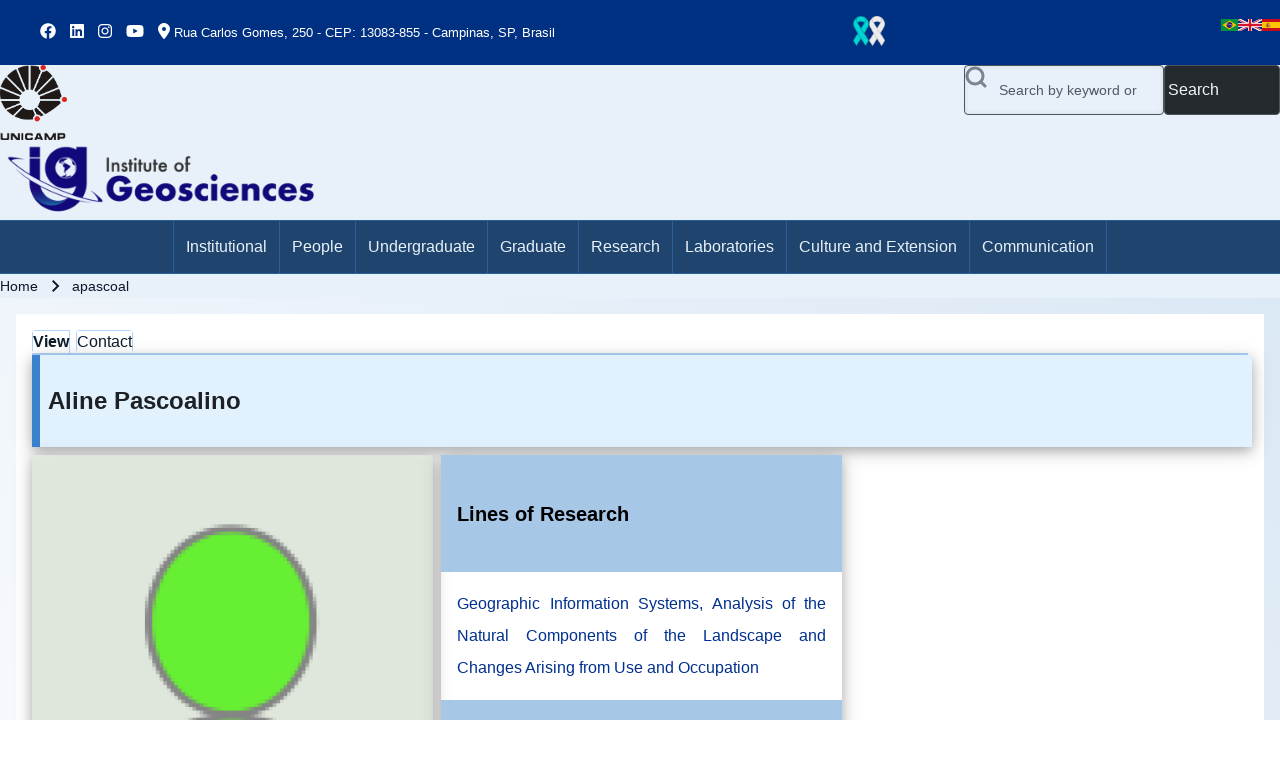

--- FILE ---
content_type: text/html; charset=UTF-8
request_url: https://ige.unicamp.br/en/faculty/aline-pascoalino
body_size: 17594
content:
<!DOCTYPE html>
<html lang="en" dir="ltr" class=" fs-16 gap-16">
  <head>
    <meta charset="utf-8" />
<script>var _paq = _paq || [];(function(){var u=(("https:" == document.location.protocol) ? "https://ocs.ige.unicamp.br/analytics/" : "http://ocs.ige.unicamp.br/analytics/");_paq.push(["setSiteId", "2"]);_paq.push(["setTrackerUrl", u+"matomo.php"]);_paq.push(["setDoNotTrack", 1]);if (!window.matomo_search_results_active) {_paq.push(["trackPageView"]);}_paq.push(["setIgnoreClasses", ["no-tracking","colorbox"]]);_paq.push(["enableLinkTracking"]);var d=document,g=d.createElement("script"),s=d.getElementsByTagName("script")[0];g.type="text/javascript";g.defer=true;g.async=true;g.src=u+"matomo.js";s.parentNode.insertBefore(g,s);})();</script>
<meta name="description" content="Institute of Geosciences" />
<link rel="canonical" href="https://ige.unicamp.br/en/faculty/aline-pascoalino" />
<meta name="google-site-verification" content="hAVq0-clCJmDlXoAhGC8Ww5Pkspsz_V2ny4F65hYPns" />
<meta name="Generator" content="Drupal 11 (https://www.drupal.org)" />
<meta name="MobileOptimized" content="width" />
<meta name="HandheldFriendly" content="true" />
<meta name="viewport" content="width=device-width, initial-scale=1.0" />
<link rel="alternate" hreflang="pt-br" href="https://ige.unicamp.br/docente/aline-pascoalino" />
<link rel="alternate" hreflang="en" href="https://ige.unicamp.br/en/faculty/aline-pascoalino" />
<link rel="alternate" hreflang="es" href="https://ige.unicamp.br/es/user/416" />
<link rel="icon" href="/sites/portal8.ige.unicamp.br.portal/files/favicon-new_0.ico" type="image/vnd.microsoft.icon" />
<script>window.a2a_config=window.a2a_config||{};a2a_config.callbacks=[];a2a_config.overlays=[];a2a_config.templates={};</script>

    <title>apascoal | Institute of Geosciences</title>
    <link rel="stylesheet" media="all" href="/sites/portal8.ige.unicamp.br.portal/files/css/css_KFUboC5dig8br-MVvhqZS7q-6wMrNESUsP4-xhodP7M.css?delta=0&amp;language=en&amp;theme=ig_solo&amp;include=[base64]" />
<link rel="stylesheet" media="all" href="/modules/contrib/gutenberg/js/vendor/gutenberg/components/style.css?t9b7vf" id="wp-components-css" />
<link rel="stylesheet" media="all" href="/sites/portal8.ige.unicamp.br.portal/files/css/css_NPYGyTstqMMu8cQMDxEUez3j_pE_uVlL9oJeuLuwCzY.css?delta=2&amp;language=en&amp;theme=ig_solo&amp;include=[base64]" />
<link rel="stylesheet" media="all" href="/modules/contrib/gutenberg/js/vendor/gutenberg/block-editor/content.css?t9b7vf" id="wp-block-editor-content-css" />
<link rel="stylesheet" media="all" href="/sites/portal8.ige.unicamp.br.portal/files/css/css_l6ZLq4oGksnou7Jqm03qE-u1nGPVvezz4BDjMWL0L9I.css?delta=4&amp;language=en&amp;theme=ig_solo&amp;include=[base64]" />
<link rel="stylesheet" media="all" href="/modules/contrib/gutenberg/js/vendor/gutenberg/block-editor/style.css?t9b7vf" id="wp-block-editor-css" />
<link rel="stylesheet" media="all" href="/sites/portal8.ige.unicamp.br.portal/files/css/css_fKLA36tO9uT1w76CPsN0qPtTa1ZJP_DkoFKx4I2aODQ.css?delta=6&amp;language=en&amp;theme=ig_solo&amp;include=[base64]" />
<link rel="stylesheet" media="all" href="/sites/portal8.ige.unicamp.br.portal/files/css/css_CXzqILwjoVahUi1FokihT3ErWwj7InY0jI0v8TIfW-0.css?delta=7&amp;language=en&amp;theme=ig_solo&amp;include=[base64]" />
<link rel="stylesheet" media="all" href="https://cdnjs.cloudflare.com/ajax/libs/font-awesome/6.5.1/css/all.min.css" defer />
<link rel="stylesheet" media="all" href="https://fonts.googleapis.com/css2?family=Montserrat:ital,wght@0,400;0,700;0,800;0,900;1,400&amp;display=swap" />
<link rel="stylesheet" media="all" href="/sites/portal8.ige.unicamp.br.portal/files/css/css_Tl0R8z2TjVd6byOOlvcDxKqf_Y8wujzDiZsEk0iNoZw.css?delta=10&amp;language=en&amp;theme=ig_solo&amp;include=[base64]" />

    <script type="application/json" data-drupal-selector="drupal-settings-json">{"path":{"baseUrl":"\/","pathPrefix":"en\/","currentPath":"user\/416","currentPathIsAdmin":false,"isFront":false,"currentLanguage":"en"},"pluralDelimiter":"\u0003","suppressDeprecationErrors":true,"ajaxPageState":{"libraries":"[base64]","theme":"ig_solo","theme_token":null},"ajaxTrustedUrl":{"\/en\/search\/node":true},"matomo":{"disableCookies":false,"trackMailto":true},"solo":{"fullOpacity":{"animationHeightRatio":0.15,"fadeInDuration":"1s","fadeOutDuration":"0.5s","throttleDelay":16,"debounceDelay":250,"useIntersectionObserver":true},"searchContentTypes":[],"searchBasePath":"\/search\/node","slideUpSpeed":350,"slideDownSpeed":500,"megaMenuSpeed":800},"user":{"uid":0,"permissionsHash":"180384208af2f05bb144c1d57e8af2c54f06b091981c1cfd4ed51cb2b94c7edc"}}</script>
<script src="https://cdnjs.cloudflare.com/ajax/libs/font-awesome/6.5.1/js/all.min.js" defer></script>
<script src="/sites/portal8.ige.unicamp.br.portal/files/js/js_nJMZtcHru-gzydWnqdy4h2EK7rWEhOYnfY9NK851sgI.js?scope=header&amp;delta=1&amp;language=en&amp;theme=ig_solo&amp;include=[base64]"></script>
<script src="https://use.fontawesome.com/releases/v6.4.2/js/all.js" defer crossorigin="anonymous"></script>
<script src="https://use.fontawesome.com/releases/v5.5.0/js/v4-shims.js" defer crossorigin="anonymous"></script>
<script src="/sites/portal8.ige.unicamp.br.portal/files/js/js_rhYE7apIU3m9OGb0jxBn3vQZjhuXYPtDpSm3vt2Gmlw.js?scope=header&amp;delta=4&amp;language=en&amp;theme=ig_solo&amp;include=[base64]"></script>

  </head>
  <body class="user-profile-page path-user-416 path-user">
                    
    
      <div class="dialog-off-canvas-main-canvas" data-off-canvas-main-canvas>
    
<!-- Start: Page Wrapper -->

<div id="page-wrapper" class="page-wrapper sw-1600 sb-992 mn-992 solo__fade-in" >

          <!-- Start: Highlighted -->
    <div id="highlighted" class="solo-outer lone highlighted"  style="--r-bg:#003082">
      <div id="highlighted-inner" class="solo-inner solo-col solo-col-1 highlighted-inner">
            

<section id="block-ig-solo-midiassociaisptbr" class="solo-clear solo-block block-block-content block-block-contentb3266e0f-bb22-49ee-8f45-9a0f0494fc29">
          
        
  
      
            <div class="field field--name-body field--type-text-with-summary field--label-hidden field__item">
<ul class="midiassociais">
<li class="facebook"><a href="https://www.facebook.com/geociencias.unicamp" target="_blank"><i class="fa-brands fa-facebook"></i></a></li>



<li class="linkedin"><a href="http://linkedin.com/company/instituto-de-geociências-da-unicamp" target="blank"><i class="fa-brands fa-linkedin"></i></a></li>



<li class="instagram"><a href="https://www.instagram.com/geociencias.unicamp" target="_blank"><i class="fa-brands fa-instagram"></i></a></li>



<li class="youtube"><a href="https://www.youtube.com/channel/UCXvrBAsX413C83HKvGI47og?view_as=subscriber" target="_blank"><i class="fa-brands fa-youtube"></i></a></li>



<li class="endereco"><i class="fa-solid fa-location-dot"></i> <span class="smaller">Rua Carlos Gomes, 250 - CEP: 13083-855 - Campinas, SP, Brasil</span></li>
</ul>
</div>
      
  </section>


<section id="ribbonmes" class="solo-clear solo-block block-block-content block-block-content469bf05d-0c8e-4a45-bc71-2b3bc05a04a1">
          
        
  
      
            <div class="field field--name-body field--type-text-with-summary field--label-hidden field__item"><p><img src="/sites/portal8.ige.unicamp.br.portal/files/inline-images/RibbonMes.png" alt height="80"></p></div>
      
  </section>


<section class="language-switcher-language-url solo-clear solo-block block-language block-language-blocklanguage-interface" id="seletordeidiomas" role="navigation">
          
        
  
      <ul class="links solo-ul"><li hreflang="pt-br" data-drupal-link-system-path="user/416" class="solo-small"><a href="/docente/aline-pascoalino" class="language-link" hreflang="pt-br" data-drupal-link-system-path="user/416">    <img class="language-icon solo-image" src="/modules/contrib/languageicons/flags/pt-br.png" width="24" height="18" alt="Portuguese, Brazil" title="Portuguese, Brazil" loading="lazy" />

</a></li><li hreflang="en" data-drupal-link-system-path="user/416" class="solo-small is-active" aria-current="page"><a href="/en/faculty/aline-pascoalino" class="language-link is-active" hreflang="en" data-drupal-link-system-path="user/416" aria-current="page">    <img class="language-icon solo-image" src="/modules/contrib/languageicons/flags/en.png" width="24" height="18" alt="English" title="English" loading="lazy" />

</a></li><li hreflang="es" data-drupal-link-system-path="user/416" class="solo-small"><a href="/es/user/416" class="language-link" hreflang="es" data-drupal-link-system-path="user/416">    <img class="language-icon solo-image" src="/modules/contrib/languageicons/flags/es.png" width="24" height="18" alt="Spanish" title="Spanish" loading="lazy" />

</a></li></ul>
  </section>


      </div>
    </div>
    <!-- End: Highlighted -->
        
    
  
  
          <!-- Start: Header -->
    <header id="header" class="solo-outer lone header" role="banner" aria-label="Site header">
      <div id="header-inner" class="solo-inner solo-col solo-col-1 header-inner">

        
        
                                

<section id="block-ig-solo-headerigpbblock" class="solo-clear solo-block block-block-content block-block-content672edd3a-64e1-4ebd-907c-124a5d8a4bd8">
          
        
  
      

        



            





                        

                        
<div  class="paragraph paragraph--type--two-columns-bundle paragraph--view-mode--default paragraph--id--1480 pb__two-columns-1480" id="pb__two-columns-1480">
  <div class="paragraph__inner pb__two-columns__inner" >

    <div class="pb__content-full">
      
      <div class="pb__two-columns two-l9_l3">
        <div class="pb-col-left">
          

        






                        

                        
<div  class="paragraph paragraph--type--simple-bundle paragraph--view-mode--default paragraph--id--1481 pb__simple-1481" id="pb__simple-1481">
  <div class="paragraph__inner pb__simple__inner" >

    <div class="pb__content-full">

    
    
            <div class="field field--name-pb-content-body field--type-text-long field--label-hidden field__item"><a href="https://www.unicamp.br" target="_blank"><img src="/sites/portal8.ige.unicamp.br.portal/files/inline-images/logo-unicamp.png" data-entity-uuid="1fd7c652-4490-4bfe-beec-2b6d564b58fc" data-entity-type="file" alt="Unicamp" width="67" height="75" class="align-left" loading="lazy"></a><a href="https://portal.ige.unicamp.br/en" data-entity-type="external"><img src="/sites/portal8.ige.unicamp.br.portal/files/inline-images/logo_horizontal_ingles_1.png" data-entity-uuid="ac9abda3-366d-4c1f-9080-badc0381ad4d" data-entity-type="file" alt="IG" width="333" height="80" class="align-left" loading="lazy"></a></div>
      
    
    

    </div>

  </div>
</div> 
  
        </div>
        <div class="pb-col-right">
          

        






                        

                        <div  class="paragraph paragraph--type--block-bundle paragraph--view-mode--default paragraph--id--1493 pb__default-1493" id="pb__default-1493">
  <div class="paragraph__inner pb__default__inner" >

    <div class="pb__content-full">

                  
            <div class="block-entity field field--name-pb-content-drupal-block field--type-entity-reference field--label-hidden field__item">
  
    
  <form action="/en/search/node" method="get" id="search-block-form" accept-charset="UTF-8" class="solo-clear solo-search-block-form">
  <div class="js-form-item form-item js-form-type-search form-type-search js-form-item-keys form-item-keys form-no-label">
      <label for="edit-keys" class="form-item__label visually-hidden">Search</label>
        


  <input title="Enter the terms you wish to search for." placeholder="Search by keyword or phrase." data-drupal-selector="edit-keys" type="search" id="edit-keys" name="keys" value="" size="15" maxlength="128" class="form-search form-element form-element--type-search form-element--api-search input-medium solo-input" />





        </div>
<div data-drupal-selector="edit-actions" class="form-actions container-children-1 actions-buttons-1 contains-submit solo-clear element-container-wrapper js-form-wrapper form-wrapper" id="edit-actions"><input class="search-button-block button js-form-submit form-submit solo-button btn-animate" data-drupal-selector="edit-submit" type="submit" id="edit-submit" value="Search" />
</div>

</form>

</div>
      

    </div>

  </div>
</div> 
  
        </div>
      </div>

    </div>
  </div>
</div> 
  
  </section>


        
      </div>
    </header>
    <!-- End: Header -->
          <!-- Start: Primary Menu -->
    <div id="primary-menu" class="solo-outer lone main-navigation-wrapper primary-menu has-border" role="navigation" aria-label="Main Navigation">
      <div id="primary-menu-inner" class="solo-inner solo-col solo-col-1 primary-menu-inner">
                    <nav  id="block-ig-solo-main-menu" class="block block-menu navigation menu--main" aria-labelledby="block-ig-solo-main-menu-menu" role="navigation">

                    
    <h2 class="visually-hidden block__title" id="block-ig-solo-main-menu-menu">Main Menu</h2>
    
  
        <div class="solo-clear solo-menu navigation-responsive navigation-primary-responsive navigation-responsive-hover remove-arrow menu-align-center expand-right"
     aria-label="Main navigation"
     data-menu-name="main"
     data-interaction-type="navigation-responsive-hover">
        <div class="mobile-nav hamburger-icon solo-block">
        <button class="solo-button-menu mobile-menubar-toggler-button"
                data-drupal-selector="mobile-menubar-toggler-button"
                tabindex='0'
                aria-label="Toggle main menu"
                aria-expanded="false"
                aria-controls="main-menubar"
                type="button">
            <span aria-hidden="true">      <svg width="60" height="40" viewbox="0 0 60 40">
    <g stroke-width="4" stroke-linecap="round" stroke-linejoin="round" fill="none" stroke="currentColor" class="svg-stroke">
      <path id="svg-top" d="M10,10 L50,10 Z"></path>
      <path id="svg-middle" d="M10,20 L50,20 Z"></path>
      <path id="svg-bottom" d="M10,30 L50,30 Z"></path>
    </g>
  </svg>
</span>
            <span class="visually-hidden">Toggle main menu</span>
        </button>
    </div>
            

    <ul class="navigation__menubar navigation__responsive navigation__primary navigation__menubar-main"  id="main-menubar--2" role="menubar" data-menu-level="1" aria-orientation="horizontal">
  
        
            
                    
                
                
    
    
                
            <li class="btn-animate nav__menu-item nav__menu-item-main nav__menubar-item has-sub__menu link-and-button" role='none' data-link-type="link">
                                    <a href="/en/institutional" class="nav__menu-link nav__menu-link-main url-added"tabindex="-1" data-drupal-link-system-path="node/3" role='menuitem'>
            <span class="menu__url-title-enabled">Institutional</span>
        </a>
        <button class="en-link dropdown-toggler dropdown-toggler-parent"  data-drupal-selector="main-sub-menu-1" role="menuitem" aria-controls="main-sub-menu-1" aria-haspopup="true" aria-expanded="false" tabindex="-1" type="button" data-menu-item-id="1">
            <span class="visually-hidden">Institutional sub-navigation</span>
            <span class="toggler-icon dropdown-arrow">      <svg aria-hidden="true" width="24" height="24" viewbox="0 0 24 24" stroke-width="2" stroke-linecap="butt" stroke-linejoin="bevel" fill="none" stroke="currentColor" class="svg-stroke">
    <path d="M6 9l6 6 6-6"/>
  </svg>
</span>
        </button>
    
    
                        

    <ul class="sub__menu sub__menu-main" id="main-sub-menu-1" tabindex="-1"  id="main-submenu--2" role="menu" tabindex="-1" aria-hidden="true" data-menu-level="2" aria-orientation="vertical">
  
        
            
                    
                
                
    
    
                
            <li class="btn-animate nav__menu-item nav__menu-item-main nav__submenu-item has-sub__menu link-and-button" role='none' data-link-type="link">
                                    <a href="/en/institutional" class="nav__menu-link nav__menu-link-main url-added"tabindex="-1" data-drupal-link-system-path="node/3" role='menuitem'>
            <span class="menu__url-title-enabled">Overview</span>
        </a>
        <button class="en-link dropdown-toggler dropdown-toggler-child"  data-drupal-selector="main-sub-menu-1--2" role="menuitem" aria-controls="main-sub-menu-1--2" aria-haspopup="true" aria-expanded="false" tabindex="-1" type="button" data-menu-item-id="1">
            <span class="visually-hidden">Overview sub-navigation</span>
            <span class="toggler-icon dropdown-arrow">      <svg aria-hidden="true" width="24" height="24" viewbox="0 0 24 24" stroke-width="2" stroke-linecap="butt" stroke-linejoin="bevel" fill="none" stroke="currentColor" class="svg-stroke">
    <path d="M6 9l6 6 6-6"/>
  </svg>
</span>
        </button>
    
    
        </li>
    
            
                    
                
                
    
    
                
            <li class="btn-animate nav__menu-item nav__menu-item-main nav__submenu-item has-sub__menu link-and-button" role='none' data-link-type="link">
                                    <a href="/en/institutional/departments" class="nav__menu-link nav__menu-link-main url-added"tabindex="-1" data-drupal-link-system-path="node/2086" role='menuitem'>
            <span class="menu__url-title-enabled">Departments</span>
        </a>
        <button class="en-link dropdown-toggler dropdown-toggler-child"  data-drupal-selector="main-sub-menu-2" role="menuitem" aria-controls="main-sub-menu-2" aria-haspopup="true" aria-expanded="false" tabindex="-1" type="button" data-menu-item-id="2">
            <span class="visually-hidden">Departments sub-navigation</span>
            <span class="toggler-icon dropdown-arrow">      <svg aria-hidden="true" width="24" height="24" viewbox="0 0 24 24" stroke-width="2" stroke-linecap="butt" stroke-linejoin="bevel" fill="none" stroke="currentColor" class="svg-stroke">
    <path d="M6 9l6 6 6-6"/>
  </svg>
</span>
        </button>
    
    
                        

    <ul class="sub__menu sub__menu-main" id="main-sub-menu-2" tabindex="-1"  id="main-submenu--3" role="menu" tabindex="-1" aria-hidden="true" data-menu-level="3" aria-orientation="vertical">
  
        
            
                    
                
                
    
    
                
                   <li class="btn-animate nav__menu-item nav__menu-item-main nav__submenu-item link-only" role='none' data-link-type="link">
                                            
                                                        <a href="/en/institutional/departments/dgeo" class="nav__menu-link nav__menu-link-main" role="menuitem" tabindex="-1" data-drupal-link-system-path="node/551" data-inactive="true">        <span class="menu__url-title">DGEO</span>
      </a>
                        
        </li>
    
            
                    
                
                
    
    
                
                   <li class="btn-animate nav__menu-item nav__menu-item-main nav__submenu-item link-only" role='none' data-link-type="link">
                                            
                                                        <a href="/en/institutional/departments/dgrn" class="nav__menu-link nav__menu-link-main" role="menuitem" tabindex="-1" data-drupal-link-system-path="node/2087" data-inactive="true">        <span class="menu__url-title">DGRN</span>
      </a>
                        
        </li>
    
            
                    
                
                
    
    
                
                   <li class="btn-animate nav__menu-item nav__menu-item-main nav__submenu-item link-only" role='none' data-link-type="link">
                                            
                                                        <a href="/en/institutional/departments/dpct" class="nav__menu-link nav__menu-link-main" role="menuitem" tabindex="-1" data-drupal-link-system-path="node/553" data-inactive="true">        <span class="menu__url-title">DPCT</span>
      </a>
                        
        </li>
      </ul>
 
        </li>
    
            
                    
                
                
    
    
                
            <li class="btn-animate nav__menu-item nav__menu-item-main nav__submenu-item has-sub__menu link-and-button" role='none' data-link-type="link">
                                    <a href="/en/institutional/library" class="nav__menu-link nav__menu-link-main url-added"tabindex="-1" data-drupal-link-system-path="node/232" role='menuitem'>
            <span class="menu__url-title-enabled">Library</span>
        </a>
        <button class="en-link dropdown-toggler dropdown-toggler-child"  data-drupal-selector="main-sub-menu-3--2" role="menuitem" aria-controls="main-sub-menu-3--2" aria-haspopup="true" aria-expanded="false" tabindex="-1" type="button" data-menu-item-id="3">
            <span class="visually-hidden">Library sub-navigation</span>
            <span class="toggler-icon dropdown-arrow">      <svg aria-hidden="true" width="24" height="24" viewbox="0 0 24 24" stroke-width="2" stroke-linecap="butt" stroke-linejoin="bevel" fill="none" stroke="currentColor" class="svg-stroke">
    <path d="M6 9l6 6 6-6"/>
  </svg>
</span>
        </button>
    
    
                        

    <ul class="sub__menu sub__menu-main" id="main-sub-menu-3--2" tabindex="-1"  id="main-submenu--4" role="menu" tabindex="-1" aria-hidden="true" data-menu-level="3" aria-orientation="vertical">
  
        
            
                    
                
                
    
    
                
                   <li class="btn-animate nav__menu-item nav__menu-item-main nav__submenu-item link-only" role='none' data-link-type="link">
                                            
                                                        <a href="/en/institutional/library/comission" class="nav__menu-link nav__menu-link-main" role="menuitem" tabindex="-1" data-drupal-link-system-path="node/2515" data-inactive="true">        <span class="menu__url-title">Comission</span>
      </a>
                        
        </li>
    
            
                    
                
                
    
    
                
                   <li class="btn-animate nav__menu-item nav__menu-item-main nav__submenu-item link-only" role='none' data-link-type="link">
                                            
                                                        <a href="/en/institutional/library/regulations" class="nav__menu-link nav__menu-link-main" role="menuitem" tabindex="-1" data-drupal-link-system-path="node/2516" data-inactive="true">        <span class="menu__url-title">Regulations</span>
      </a>
                        
        </li>
    
            
                    
                
                
    
    
                
                   <li class="btn-animate nav__menu-item nav__menu-item-main nav__submenu-item link-only" role='none' data-link-type="link">
                                            
                                                        <a href="/en/institutional/library/team" class="nav__menu-link nav__menu-link-main" role="menuitem" tabindex="-1" data-drupal-link-system-path="node/2519" data-inactive="true">        <span class="menu__url-title">Team</span>
      </a>
                        
        </li>
    
            
                    
                
                
    
    
                
                   <li class="btn-animate nav__menu-item nav__menu-item-main nav__submenu-item link-only" role='none' data-link-type="link">
                                            
                                                        <a href="/en/institutional/library/reports" class="nav__menu-link nav__menu-link-main" role="menuitem" tabindex="-1" data-drupal-link-system-path="node/2651" data-inactive="true">        <span class="menu__url-title">Reports</span>
      </a>
                        
        </li>
    
            
                    
                
                
    
    
                
                   <li class="btn-animate nav__menu-item nav__menu-item-main nav__submenu-item link-only" role='none' data-link-type="link">
                                            
                                                        <a href="/en/institutional/library/services" class="nav__menu-link nav__menu-link-main" role="menuitem" tabindex="-1" data-drupal-link-system-path="node/2520" data-inactive="true">        <span class="menu__url-title">Services</span>
      </a>
                        
        </li>
    
            
                    
                
                
    
    
                
                   <li class="btn-animate nav__menu-item nav__menu-item-main nav__submenu-item link-only" role='none' data-link-type="link">
                                            
                                                        <a href="/en/institutional/library/links" class="nav__menu-link nav__menu-link-main" role="menuitem" tabindex="-1" data-drupal-link-system-path="node/2522" data-inactive="true">        <span class="menu__url-title">Links</span>
      </a>
                        
        </li>
    
            
                    
                
                
    
    
                
                   <li class="btn-animate nav__menu-item nav__menu-item-main nav__submenu-item link-only" role='none' data-link-type="link">
                                            
                                                        <a href="/en/institutional/library/social-media" class="nav__menu-link nav__menu-link-main" role="menuitem" tabindex="-1" data-drupal-link-system-path="node/2521" data-inactive="true">        <span class="menu__url-title">Social Media</span>
      </a>
                        
        </li>
      </ul>
 
        </li>
    
            
                    
                
                
    
    
                
                   <li class="btn-animate nav__menu-item nav__menu-item-main nav__submenu-item link-only" role='none' data-link-type="link">
                                            
                                                        <a href="/en/form/contato" title="Speak with IG" class="nav__menu-link nav__menu-link-main" role="menuitem" tabindex="-1" data-drupal-link-system-path="webform/contato" data-inactive="true">        <span class="menu__url-title">Contact</span>
      </a>
                        
        </li>
      </ul>
 
        </li>
    
            
                    
                
                
    
    
                
            <li class="btn-animate nav__menu-item nav__menu-item-main nav__menubar-item has-sub__menu link-and-button" role='none' data-link-type="link">
                                    <a href="/en/people" class="nav__menu-link nav__menu-link-main url-added"tabindex="-1" data-drupal-link-system-path="node/626" role='menuitem'>
            <span class="menu__url-title-enabled">People</span>
        </a>
        <button class="en-link dropdown-toggler dropdown-toggler-parent"  data-drupal-selector="main-sub-menu-2--4" role="menuitem" aria-controls="main-sub-menu-2--4" aria-haspopup="true" aria-expanded="false" tabindex="-1" type="button" data-menu-item-id="2">
            <span class="visually-hidden">People sub-navigation</span>
            <span class="toggler-icon dropdown-arrow">      <svg aria-hidden="true" width="24" height="24" viewbox="0 0 24 24" stroke-width="2" stroke-linecap="butt" stroke-linejoin="bevel" fill="none" stroke="currentColor" class="svg-stroke">
    <path d="M6 9l6 6 6-6"/>
  </svg>
</span>
        </button>
    
    
                        

    <ul class="sub__menu sub__menu-main" id="main-sub-menu-2--4" tabindex="-1"  id="main-submenu--5" role="menu" tabindex="-1" aria-hidden="true" data-menu-level="2" aria-orientation="vertical">
  
        
            
                    
                
                
    
    
                
                   <li class="btn-animate nav__menu-item nav__menu-item-main nav__submenu-item link-only" role='none' data-link-type="link">
                                            
                                                        <a href="/en/docentes" class="nav__menu-link nav__menu-link-main" role="menuitem" tabindex="-1" data-drupal-link-system-path="docentes" data-inactive="true">        <span class="menu__url-title">Faculty</span>
      </a>
                        
        </li>
    
            
                    
                
                
    
    
                
                   <li class="btn-animate nav__menu-item nav__menu-item-main nav__submenu-item link-only" role='none' data-link-type="link">
                                            
                                                        <a href="/en/colaboradores" class="nav__menu-link nav__menu-link-main" role="menuitem" tabindex="-1" data-drupal-link-system-path="colaboradores" data-inactive="true">        <span class="menu__url-title">Colaborators</span>
      </a>
                        
        </li>
    
            
                    
                
                
    
    
                
                   <li class="btn-animate nav__menu-item nav__menu-item-main nav__submenu-item link-only" role='none' data-link-type="link">
                                            
                                                        <a href="/en/tecnico-administrativos" class="nav__menu-link nav__menu-link-main" role="menuitem" tabindex="-1" data-drupal-link-system-path="tecnico-administrativos" data-inactive="true">        <span class="menu__url-title">Techical and Administrative Staff</span>
      </a>
                        
        </li>
    
            
                    
                
                
    
    
                
                   <li class="btn-animate nav__menu-item nav__menu-item-main nav__submenu-item link-only" role='none' data-link-type="link">
                                            
                                                        <a href="/en/pesquisadores" class="nav__menu-link nav__menu-link-main" role="menuitem" tabindex="-1" data-drupal-link-system-path="pesquisadores" data-inactive="true">        <span class="menu__url-title">Researchers</span>
      </a>
                        
        </li>
    
            
                    
                
                
    
    
                
                   <li class="btn-animate nav__menu-item nav__menu-item-main nav__submenu-item link-only" role='none' data-link-type="link">
                                            
                                                        <a href="/en/posdocs" class="nav__menu-link nav__menu-link-main" role="menuitem" tabindex="-1" data-drupal-link-system-path="posdocs" data-inactive="true">        <span class="menu__url-title">Postdocs</span>
      </a>
                        
        </li>
      </ul>
 
        </li>
    
            
                    
                
                
    
    
                
            <li class="btn-animate nav__menu-item nav__menu-item-main nav__menubar-item has-sub__menu link-and-button" role='none' data-link-type="link">
                                    <a href="/en/undergraduate" class="nav__menu-link nav__menu-link-main url-added"tabindex="-1" data-drupal-link-system-path="node/43" role='menuitem'>
            <span class="menu__url-title-enabled">Undergraduate</span>
        </a>
        <button class="en-link dropdown-toggler dropdown-toggler-parent"  data-drupal-selector="main-sub-menu-3--5" role="menuitem" aria-controls="main-sub-menu-3--5" aria-haspopup="true" aria-expanded="false" tabindex="-1" type="button" data-menu-item-id="3">
            <span class="visually-hidden">Undergraduate sub-navigation</span>
            <span class="toggler-icon dropdown-arrow">      <svg aria-hidden="true" width="24" height="24" viewbox="0 0 24 24" stroke-width="2" stroke-linecap="butt" stroke-linejoin="bevel" fill="none" stroke="currentColor" class="svg-stroke">
    <path d="M6 9l6 6 6-6"/>
  </svg>
</span>
        </button>
    
    
                        

    <ul class="sub__menu sub__menu-main" id="main-sub-menu-3--5" tabindex="-1"  id="main-submenu--6" role="menu" tabindex="-1" aria-hidden="true" data-menu-level="2" aria-orientation="vertical">
  
        
            
                    
                
                
    
    
                
                   <li class="btn-animate nav__menu-item nav__menu-item-main nav__submenu-item link-only" role='none' data-link-type="link">
                                            
                                                        <a href="/en/undergraduate" class="nav__menu-link nav__menu-link-main" role="menuitem" tabindex="-1" data-drupal-link-system-path="node/43" data-inactive="true">        <span class="menu__url-title">Overview</span>
      </a>
                        
        </li>
    
            
                    
                
                
    
    
                
                   <li class="btn-animate nav__menu-item nav__menu-item-main nav__submenu-item link-only" role='none' data-link-type="link">
                                            
                                                        <a href="/en/undergraduate/undergraduate-geology" class="nav__menu-link nav__menu-link-main" role="menuitem" tabindex="-1" data-drupal-link-system-path="node/44" data-inactive="true">        <span class="menu__url-title">Undergraduate in Geology</span>
      </a>
                        
        </li>
    
            
                    
                
                
    
    
                
                   <li class="btn-animate nav__menu-item nav__menu-item-main nav__submenu-item link-only" role='none' data-link-type="link">
                                            
                                                        <a href="/en/undergraduate/undergraduate-geography" class="nav__menu-link nav__menu-link-main" role="menuitem" tabindex="-1" data-drupal-link-system-path="node/45" data-inactive="true">        <span class="menu__url-title">Undergraduate in Geography</span>
      </a>
                        
        </li>
    
            
                    
                
                
    
    
                
                   <li class="btn-animate nav__menu-item nav__menu-item-main nav__submenu-item link-only" role='none' data-link-type="link">
                                            
                                                        <a href="/en/undergraduate/scholarships-and-internships" class="nav__menu-link nav__menu-link-main" role="menuitem" tabindex="-1" data-drupal-link-system-path="node/194" data-inactive="true">        <span class="menu__url-title">Scholarships and Internships</span>
      </a>
                        
        </li>
    
            
                    
                
                
    
    
                
                   <li class="btn-animate nav__menu-item nav__menu-item-main nav__submenu-item link-only" role='none' data-link-type="link">
                                            
                                                        <a href="/en/form/contato-com-graduacao" title="Speak with the Undergraduate Secretariat (SGRAD)" class="nav__menu-link nav__menu-link-main" role="menuitem" tabindex="-1" data-drupal-link-system-path="webform/contato_com_graduacao" data-inactive="true">        <span class="menu__url-title">Contact</span>
      </a>
                        
        </li>
      </ul>
 
        </li>
    
            
                    
                
                
    
    
                
            <li class="btn-animate nav__menu-item nav__menu-item-main nav__menubar-item has-sub__menu link-and-button" role='none' data-link-type="link">
                                    <a href="/en/graduate" class="nav__menu-link nav__menu-link-main url-added"tabindex="-1" data-drupal-link-system-path="node/197" role='menuitem'>
            <span class="menu__url-title-enabled">Graduate</span>
        </a>
        <button class="en-link dropdown-toggler dropdown-toggler-parent"  data-drupal-selector="main-sub-menu-4--5" role="menuitem" aria-controls="main-sub-menu-4--5" aria-haspopup="true" aria-expanded="false" tabindex="-1" type="button" data-menu-item-id="4">
            <span class="visually-hidden">Graduate sub-navigation</span>
            <span class="toggler-icon dropdown-arrow">      <svg aria-hidden="true" width="24" height="24" viewbox="0 0 24 24" stroke-width="2" stroke-linecap="butt" stroke-linejoin="bevel" fill="none" stroke="currentColor" class="svg-stroke">
    <path d="M6 9l6 6 6-6"/>
  </svg>
</span>
        </button>
    
    
                        

    <ul class="sub__menu sub__menu-main" id="main-sub-menu-4--5" tabindex="-1"  id="main-submenu--7" role="menu" tabindex="-1" aria-hidden="true" data-menu-level="2" aria-orientation="vertical">
  
        
            
                    
                
                
    
    
                
                   <li class="btn-animate nav__menu-item nav__menu-item-main nav__submenu-item link-only" role='none' data-link-type="link">
                                            
                                                        <a href="/en/graduate" class="nav__menu-link nav__menu-link-main" role="menuitem" tabindex="-1" data-drupal-link-system-path="node/197" data-inactive="true">        <span class="menu__url-title">Overview</span>
      </a>
                        
        </li>
    
            
                    
                
                
    
    
                
            <li class="btn-animate nav__menu-item nav__menu-item-main nav__submenu-item has-sub__menu link-and-button" role='none' data-link-type="link">
                                    <a href="/en/graduate" class="nav__menu-link nav__menu-link-main url-added"tabindex="-1" data-drupal-link-system-path="node/197" role='menuitem'>
            <span class="menu__url-title-enabled">Programmes</span>
        </a>
        <button class="en-link dropdown-toggler dropdown-toggler-child"  data-drupal-selector="main-sub-menu-2--7" role="menuitem" aria-controls="main-sub-menu-2--7" aria-haspopup="true" aria-expanded="false" tabindex="-1" type="button" data-menu-item-id="2">
            <span class="visually-hidden">Programmes sub-navigation</span>
            <span class="toggler-icon dropdown-arrow">      <svg aria-hidden="true" width="24" height="24" viewbox="0 0 24 24" stroke-width="2" stroke-linecap="butt" stroke-linejoin="bevel" fill="none" stroke="currentColor" class="svg-stroke">
    <path d="M6 9l6 6 6-6"/>
  </svg>
</span>
        </button>
    
    
                        

    <ul class="sub__menu sub__menu-main" id="main-sub-menu-2--7" tabindex="-1"  id="main-submenu--8" role="menu" tabindex="-1" aria-hidden="true" data-menu-level="3" aria-orientation="vertical">
  
        
            
                    
                
                
    
    
                
                   <li class="btn-animate nav__menu-item nav__menu-item-main nav__submenu-item link-only" role='none' data-link-type="link">
                                            
                                                        <a href="/en/graduate/programmes/teaching-and-history-earth-sciences" class="nav__menu-link nav__menu-link-main" role="menuitem" tabindex="-1" data-drupal-link-system-path="node/200" data-inactive="true">        <span class="menu__url-title">Teaching and History of Earth Sciences</span>
      </a>
                        
        </li>
    
            
                    
                
                
    
    
                
                   <li class="btn-animate nav__menu-item nav__menu-item-main nav__submenu-item link-only" role='none' data-link-type="link">
                                            
                                                        <a href="/en/graduate/programmes/geosciences" class="nav__menu-link nav__menu-link-main" role="menuitem" tabindex="-1" data-drupal-link-system-path="node/201" data-inactive="true">        <span class="menu__url-title">Geosciences</span>
      </a>
                        
        </li>
    
            
                    
                
                
    
    
                
                   <li class="btn-animate nav__menu-item nav__menu-item-main nav__submenu-item link-only" role='none' data-link-type="link">
                                            
                                                        <a href="/en/graduate/programmes/geography" class="nav__menu-link nav__menu-link-main" role="menuitem" tabindex="-1" data-drupal-link-system-path="node/204" data-inactive="true">        <span class="menu__url-title">Geography</span>
      </a>
                        
        </li>
    
            
                    
                
                
    
    
                
                   <li class="btn-animate nav__menu-item nav__menu-item-main nav__submenu-item link-only" role='none' data-link-type="link">
                                            
                                                        <a href="/en/graduate/programmes/science-and-technology-policy" class="nav__menu-link nav__menu-link-main" role="menuitem" tabindex="-1" data-drupal-link-system-path="node/206" data-inactive="true">        <span class="menu__url-title">Science and Technology Policy</span>
      </a>
                        
        </li>
      </ul>
 
        </li>
    
            
                    
                
                
    
    
                
                   <li class="btn-animate nav__menu-item nav__menu-item-main nav__submenu-item link-only" role='none' data-link-type="link">
                                            
                                                        <a href="/en/graduate/regulations-and-catalogues" class="nav__menu-link nav__menu-link-main" role="menuitem" tabindex="-1" data-drupal-link-system-path="node/198" data-inactive="true">        <span class="menu__url-title">Regulations and Catalogues</span>
      </a>
                        
        </li>
    
            
                    
                
                
    
    
                
                   <li class="btn-animate nav__menu-item nav__menu-item-main nav__submenu-item link-only" role='none' data-link-type="link">
                                            
                                                        <a href="/en/graduate/student-entities" class="nav__menu-link nav__menu-link-main" role="menuitem" tabindex="-1" data-drupal-link-system-path="node/229" data-inactive="true">        <span class="menu__url-title">Student Entities</span>
      </a>
                        
        </li>
    
            
                    
                
                
    
    
                
                   <li class="btn-animate nav__menu-item nav__menu-item-main nav__submenu-item link-only" role='none' data-link-type="link">
                                            
                                                        <a href="/en/graduate/unicamp-teacher-internship-programme-grants" class="nav__menu-link nav__menu-link-main" role="menuitem" tabindex="-1" data-drupal-link-system-path="node/714" data-inactive="true">        <span class="menu__url-title">Unicamp Teacher Internship Programme Grants</span>
      </a>
                        
        </li>
    
            
                    
                
                
    
    
                
                   <li class="btn-animate nav__menu-item nav__menu-item-main nav__submenu-item link-only" role='none' data-link-type="link">
                                            
                                                        <a href="/en/graduate/grants" class="nav__menu-link nav__menu-link-main" role="menuitem" tabindex="-1" data-drupal-link-system-path="node/327" data-inactive="true">        <span class="menu__url-title">Grants</span>
      </a>
                        
        </li>
    
            
                    
                
                
    
    
                
                   <li class="btn-animate nav__menu-item nav__menu-item-main nav__submenu-item link-only" role='none' data-link-type="link">
                                            
                                                        <a href="/en/graduate/disciplines" class="nav__menu-link nav__menu-link-main" role="menuitem" tabindex="-1" data-drupal-link-system-path="node/543" data-inactive="true">        <span class="menu__url-title">Disciplines</span>
      </a>
                        
        </li>
    
            
                    
                
                
    
    
                
                   <li class="btn-animate nav__menu-item nav__menu-item-main nav__submenu-item link-only" role='none' data-link-type="link">
                                            
                                                        <a href="/en/graduate/special-students" class="nav__menu-link nav__menu-link-main" role="menuitem" tabindex="-1" data-drupal-link-system-path="node/335" data-inactive="true">        <span class="menu__url-title">Special Students</span>
      </a>
                        
        </li>
    
            
                    
                
                
    
    
                
            <li class="btn-animate nav__menu-item nav__menu-item-main nav__submenu-item has-sub__menu link-and-button" role='none' data-link-type="link">
                                    <a href="/en/graduate/defenses-and-qualifications" class="nav__menu-link nav__menu-link-main url-added"tabindex="-1" data-drupal-link-system-path="node/1702" role='menuitem'>
            <span class="menu__url-title-enabled">Defenses and Qualifications</span>
        </a>
        <button class="en-link dropdown-toggler dropdown-toggler-child"  data-drupal-selector="main-sub-menu-9" role="menuitem" aria-controls="main-sub-menu-9" aria-haspopup="true" aria-expanded="false" tabindex="-1" type="button" data-menu-item-id="9">
            <span class="visually-hidden">Defenses and Qualifications sub-navigation</span>
            <span class="toggler-icon dropdown-arrow">      <svg aria-hidden="true" width="24" height="24" viewbox="0 0 24 24" stroke-width="2" stroke-linecap="butt" stroke-linejoin="bevel" fill="none" stroke="currentColor" class="svg-stroke">
    <path d="M6 9l6 6 6-6"/>
  </svg>
</span>
        </button>
    
    
                        

    <ul class="sub__menu sub__menu-main" id="main-sub-menu-9" tabindex="-1"  id="main-submenu--9" role="menu" tabindex="-1" aria-hidden="true" data-menu-level="3" aria-orientation="vertical">
  
        
            
                    
                
                
    
    
                
                   <li class="btn-animate nav__menu-item nav__menu-item-main nav__submenu-item link-only" role='none' data-link-type="link">
                                            
                                                        <a href="/en/graduate/defenses-and-qualifications" class="nav__menu-link nav__menu-link-main" role="menuitem" tabindex="-1" data-drupal-link-system-path="node/1702" data-inactive="true">        <span class="menu__url-title">Schedule</span>
      </a>
                        
        </li>
    
            
                    
                
                
    
    
                
                   <li class="btn-animate nav__menu-item nav__menu-item-main nav__submenu-item link-only" role='none' data-link-type="link">
                                            
                                                        <a href="/en/pos-graduacao/procedimentos-para-defesas-e-qualificacoes" class="nav__menu-link nav__menu-link-main" role="menuitem" tabindex="-1" data-drupal-link-system-path="node/354" data-inactive="true">        <span class="menu__url-title">Procedures for dissertation defences and qualifying exams</span>
      </a>
                        
        </li>
      </ul>
 
        </li>
    
            
                    
                
                
    
    
                
                   <li class="btn-animate nav__menu-item nav__menu-item-main nav__submenu-item link-only" role='none' data-link-type="link">
                                            
                                                        <a href="/en/graduate/repository-theses-and-dissertations" class="nav__menu-link nav__menu-link-main" role="menuitem" tabindex="-1" data-drupal-link-system-path="node/1221" data-inactive="true">        <span class="menu__url-title">Repository of Theses and Dissertations</span>
      </a>
                        
        </li>
    
            
                    
                
                
    
    
                
                   <li class="btn-animate nav__menu-item nav__menu-item-main nav__submenu-item link-only" role='none' data-link-type="link">
                                            
                                                        <a href="/en/form/contato-com-spg" class="nav__menu-link nav__menu-link-main" role="menuitem" tabindex="-1" data-drupal-link-system-path="webform/contato_com_spg" data-inactive="true">        <span class="menu__url-title">Contact</span>
      </a>
                        
        </li>
      </ul>
 
        </li>
    
            
                    
                
                
    
    
                
            <li class="btn-animate nav__menu-item nav__menu-item-main nav__menubar-item has-sub__menu link-and-button" role='none' data-link-type="link">
                                    <a href="/en/research" class="nav__menu-link nav__menu-link-main url-added"tabindex="-1" data-drupal-link-system-path="node/318" role='menuitem'>
            <span class="menu__url-title-enabled">Research</span>
        </a>
        <button class="en-link dropdown-toggler dropdown-toggler-parent"  data-drupal-selector="main-sub-menu-5--5" role="menuitem" aria-controls="main-sub-menu-5--5" aria-haspopup="true" aria-expanded="false" tabindex="-1" type="button" data-menu-item-id="5">
            <span class="visually-hidden">Research sub-navigation</span>
            <span class="toggler-icon dropdown-arrow">      <svg aria-hidden="true" width="24" height="24" viewbox="0 0 24 24" stroke-width="2" stroke-linecap="butt" stroke-linejoin="bevel" fill="none" stroke="currentColor" class="svg-stroke">
    <path d="M6 9l6 6 6-6"/>
  </svg>
</span>
        </button>
    
    
                        

    <ul class="sub__menu sub__menu-main" id="main-sub-menu-5--5" tabindex="-1"  id="main-submenu--10" role="menu" tabindex="-1" aria-hidden="true" data-menu-level="2" aria-orientation="vertical">
  
        
            
                    
                
                
    
    
                
                   <li class="btn-animate nav__menu-item nav__menu-item-main nav__submenu-item link-only" role='none' data-link-type="link">
                                            
                                                        <a href="/en/research" class="nav__menu-link nav__menu-link-main" role="menuitem" tabindex="-1" data-drupal-link-system-path="node/318" data-inactive="true">        <span class="menu__url-title">Overview</span>
      </a>
                        
        </li>
    
            
                    
                
                
    
    
                
                   <li class="btn-animate nav__menu-item nav__menu-item-main nav__submenu-item link-only" role='none' data-link-type="link">
                                            
                                                        <a href="/en/research/research-resources" class="nav__menu-link nav__menu-link-main" role="menuitem" tabindex="-1" data-drupal-link-system-path="node/320" data-inactive="true">        <span class="menu__url-title">Research resources</span>
      </a>
                        
        </li>
    
            
                    
                
                
    
    
                
                   <li class="btn-animate nav__menu-item nav__menu-item-main nav__submenu-item link-only" role='none' data-link-type="link">
                                            
                                                        <a href="/en/research/support-office-research-and-extension-projects" class="nav__menu-link nav__menu-link-main" role="menuitem" tabindex="-1" data-drupal-link-system-path="node/854" data-inactive="true">        <span class="menu__url-title">Support Office for Research and Extension Projects</span>
      </a>
                        
        </li>
    
            
                    
                
                
    
    
                
                   <li class="btn-animate nav__menu-item nav__menu-item-main nav__submenu-item link-only" role='none' data-link-type="link">
                                            
                                                        <a href="/en/research/academic-and-scientific-production" class="nav__menu-link nav__menu-link-main" role="menuitem" tabindex="-1" data-drupal-link-system-path="node/545" data-inactive="true">        <span class="menu__url-title">Academic and scientific production</span>
      </a>
                        
        </li>
    
            
                    
                
                
    
    
                
                   <li class="btn-animate nav__menu-item nav__menu-item-main nav__submenu-item link-only" role='none' data-link-type="link">
                                            
                                                        <a href="/en/pesquisa/grupos" class="nav__menu-link nav__menu-link-main" role="menuitem" tabindex="-1" data-drupal-link-system-path="pesquisa/grupos" data-inactive="true">        <span class="menu__url-title">Research Groups</span>
      </a>
                        
        </li>
    
            
                    
                
                
    
    
                
                   <li class="btn-animate nav__menu-item nav__menu-item-main nav__submenu-item link-only" role='none' data-link-type="link">
                                            
                                                        <a href="/en/form/contato-pesquisa" class="nav__menu-link nav__menu-link-main" role="menuitem" tabindex="-1" data-drupal-link-system-path="webform/contato_pesquisa" data-inactive="true">        <span class="menu__url-title">Contact</span>
      </a>
                        
        </li>
      </ul>
 
        </li>
    
            
                    
                
                
    
    
                
                   <li class="btn-animate nav__menu-item nav__menu-item-main nav__menubar-item link-only" role='none' data-link-type="link">
                                            
                                                        <a href="/en/laboratories" class="nav__menu-link nav__menu-link-main" role="menuitem" tabindex="-1" data-drupal-link-system-path="node/321" data-inactive="true">        <span class="menu__url-title">Laboratories</span>
      </a>
                        
        </li>
    
            
                    
                
                
    
    
                
            <li class="btn-animate nav__menu-item nav__menu-item-main nav__menubar-item has-sub__menu link-and-button" role='none' data-link-type="link">
                                    <a href="/en/culture-and-extension" class="nav__menu-link nav__menu-link-main url-added"tabindex="-1" data-drupal-link-system-path="node/322" role='menuitem'>
            <span class="menu__url-title-enabled">Culture and Extension</span>
        </a>
        <button class="en-link dropdown-toggler dropdown-toggler-parent"  data-drupal-selector="main-sub-menu-7--3" role="menuitem" aria-controls="main-sub-menu-7--3" aria-haspopup="true" aria-expanded="false" tabindex="-1" type="button" data-menu-item-id="7">
            <span class="visually-hidden">Culture and Extension sub-navigation</span>
            <span class="toggler-icon dropdown-arrow">      <svg aria-hidden="true" width="24" height="24" viewbox="0 0 24 24" stroke-width="2" stroke-linecap="butt" stroke-linejoin="bevel" fill="none" stroke="currentColor" class="svg-stroke">
    <path d="M6 9l6 6 6-6"/>
  </svg>
</span>
        </button>
    
    
                        

    <ul class="sub__menu sub__menu-main" id="main-sub-menu-7--3" tabindex="-1"  id="main-submenu--11" role="menu" tabindex="-1" aria-hidden="true" data-menu-level="2" aria-orientation="vertical">
  
        
            
                    
                
                
    
    
                
                   <li class="btn-animate nav__menu-item nav__menu-item-main nav__submenu-item link-only" role='none' data-link-type="link">
                                            
                                                        <a href="/en/culture-and-extension" class="nav__menu-link nav__menu-link-main" role="menuitem" tabindex="-1" data-drupal-link-system-path="node/322" data-inactive="true">        <span class="menu__url-title">Overview</span>
      </a>
                        
        </li>
    
            
                    
                
                
    
    
                
                   <li class="btn-animate nav__menu-item nav__menu-item-main nav__submenu-item link-only" role='none' data-link-type="link">
                                            
                                                        <a href="/en/culture-and-extension/outreach-and-specialisation-degrees" class="nav__menu-link nav__menu-link-main" role="menuitem" tabindex="-1" data-drupal-link-system-path="node/2156" data-inactive="true">        <span class="menu__url-title">Outreach and Specialisation Degrees</span>
      </a>
                        
        </li>
    
            
                    
                
                
    
    
                
                   <li class="btn-animate nav__menu-item nav__menu-item-main nav__submenu-item link-only" role='none' data-link-type="link">
                                            
                                                        <a href="/en/culture-and-extension/extension-activities" class="nav__menu-link nav__menu-link-main" role="menuitem" tabindex="-1" data-drupal-link-system-path="node/2158" data-inactive="true">        <span class="menu__url-title">Extension activities</span>
      </a>
                        
        </li>
    
            
                    
                
                
    
    
                
                   <li class="btn-animate nav__menu-item nav__menu-item-main nav__submenu-item link-only" role='none' data-link-type="link">
                                            
                                                        <a href="/en/form/contato-com-extensao" class="nav__menu-link nav__menu-link-main" role="menuitem" tabindex="-1" data-drupal-link-system-path="webform/contato_com_extensao" data-inactive="true">        <span class="menu__url-title">Contact</span>
      </a>
                        
        </li>
      </ul>
 
        </li>
    
            
                    
                
                
    
    
                
            <li class="btn-animate nav__menu-item nav__menu-item-main nav__menubar-item has-sub__menu link-and-button" role='none' data-link-type="link">
                                    <a href="/en/communication" class="nav__menu-link nav__menu-link-main url-added"tabindex="-1" data-drupal-link-system-path="node/620" role='menuitem'>
            <span class="menu__url-title-enabled">Communication</span>
        </a>
        <button class="en-link dropdown-toggler dropdown-toggler-parent"  data-drupal-selector="main-sub-menu-8--2" role="menuitem" aria-controls="main-sub-menu-8--2" aria-haspopup="true" aria-expanded="false" tabindex="-1" type="button" data-menu-item-id="8">
            <span class="visually-hidden">Communication sub-navigation</span>
            <span class="toggler-icon dropdown-arrow">      <svg aria-hidden="true" width="24" height="24" viewbox="0 0 24 24" stroke-width="2" stroke-linecap="butt" stroke-linejoin="bevel" fill="none" stroke="currentColor" class="svg-stroke">
    <path d="M6 9l6 6 6-6"/>
  </svg>
</span>
        </button>
    
    
                        

    <ul class="sub__menu sub__menu-main" id="main-sub-menu-8--2" tabindex="-1"  id="main-submenu--12" role="menu" tabindex="-1" aria-hidden="true" data-menu-level="2" aria-orientation="vertical">
  
        
            
                    
                
                
    
    
                
                   <li class="btn-animate nav__menu-item nav__menu-item-main nav__submenu-item link-only" role='none' data-link-type="link">
                                            
                                                        <a href="/en/news" class="nav__menu-link nav__menu-link-main" role="menuitem" tabindex="-1" data-drupal-link-system-path="news" data-inactive="true">        <span class="menu__url-title">News</span>
      </a>
                        
        </li>
    
            
                    
                
                
    
    
                
                   <li class="btn-animate nav__menu-item nav__menu-item-main nav__submenu-item link-only" role='none' data-link-type="link">
                                            
                                                        <a href="/en/communication/social-media" class="nav__menu-link nav__menu-link-main" role="menuitem" tabindex="-1" data-drupal-link-system-path="node/621" data-inactive="true">        <span class="menu__url-title">Social Media</span>
      </a>
                        
        </li>
      </ul>
 
        </li>
      </ul>
 
</div>

  </nav>


      </div>
    </div>
    <!-- End: Primary Menu -->
    
            
    

      
    
    
        <!-- Start: Page Title -->
    <div id="breadcrumb" aria-label="Breadcrumb" class="solo-outer lone breadcrumb" >
      <div id="breadcrumb-inner" class="solo-inner solo-col solo-col-1 fade-inner breadcrumb-inner">
            

<section id="block-ig-solo-breadcrumbs" class="solo-clear solo-block block-system block-system-breadcrumb-block">
          
        
  
      
  <nav class="solo-block breadcrumb-nav" role="navigation" aria-labelledby="system-breadcrumb">
    <h2 id="system-breadcrumb" class="visually-hidden">Breadcrumb</h2>
    <ul class="solo-ul solo-medium breadcrumb-menu">
              <li>
                                    <a class="btn-animate" href="/en">Home</a>
                                                  <svg class="breadcrumb-sep" height="24" viewBox="0 -960 960 960" width="24" xmlns="http://www.w3.org/2000/svg">
                <path d="m504-480-184-184 56-56 240 240-240 240-56-56z"/>
              </svg>
                              </li>
              <li>
                                    <span class="breadcrumb-title">apascoal</span>
                                                      </li>
          </ul>
  </nav>

  </section>


      </div>
    </div>
    <!-- End: Page Title -->
  
  


      




  <!-- Start: Main -->
  <div id="main-container" class="solo-outer multi main-container active-main-1" >
    <div id="main-container-inner" class="solo-inner solo-col main-container-inner solo-col-1 left-main-right">
      <!-- Start: Main Container -->

    
          <!-- Start: Main Content -->
      <div id="sidebar-box-main" class="region-outer main-box sidebar-box-main" role="main">
        <div class="region-inner main-box-inner sidebar-box-main-inner fade-inner region-left" >
                        <div data-drupal-messages-fallback class="hidden"></div>

<section id="block-ig-solo-local-tasks" class="solo-clear solo-block block-core block-local-tasks-block">
          
        
  
        <nav class="solo-clear tabs" role="navigation" aria-label="Tabs">
        <h2 class="visually-hidden">Primary tabs</h2>
  <ul class="solo-ul solo-clear tabs primary">

  
<li class="solo-button task-local is-active">
  <a href="/en/faculty/aline-pascoalino" class="tabs__link js-tabs-link is-active" data-drupal-link-system-path="user/416">View</a>
  </li>


  
<li class="solo-button task-local">
  <a href="/en/user/416/contact" class="tabs__link js-tabs-link" data-drupal-link-system-path="user/416/contact">Contact</a>
  </li>
</ul>

    </nav>
  </section>


<section id="block-ig-solo-content" class="solo-clear solo-block block-system block-system-main-block">
          
        
  
      <div>
  
  <div class="grid-container-user">
    <div class="item1">
      <header class="tituloNome">
        <h3> Aline Pascoalino</h3>
      </header>
    </div>
    <div class="item2 userPic">
      
            <div class="field field--name-user-picture field--type-image field--label-hidden field__item">  <img loading="lazy" src="/sites/portal8.ige.unicamp.br.portal/files/styles/institucional_large_maxw_2000/public/default_images/nophoto.png?itok=4iKBiKUR" width="2000" height="2545" alt="Sem foto" class="solo-image image-style-institucional-large-maxw-2000" />


</div>
      
      <p class="userContent"><b>Assistant Professor, DGEO</b></p>
      <p class="userContent">
                <i class="fa-solid fa-envelope"></i> <span class="spamspan"><span class="u">apascoal</span> [at] <span class="d">unicamp.br</span></span>
        <br>
                        <i class="fa-solid fa-location-dot"></i> Room 331
        <br>
                        <i class="fa-solid fa-square-phone"></i> <a href="tel:%2B55193521-5115">+55 19 3521-5115</a>
              </p>
    </div>
 
     
        <div class="item4">
          <header class="userLinhas">
                        <h4>Lines of Research</h4>
                      </header>
      <div class="userContent">
        
      <div class="taxonomy-term-entity field field--name-field-linhas-de-pesquisa field--type-entity-reference field--label-hidden field__items">
              <div class="field__item"><a href="/en/linha-de-pesquisa/geographic-information-systems-analysis-natural-components-landscape-and-changes" hreflang="en">Geographic Information Systems, Analysis of the Natural Components of the Landscape and Changes Arising from Use and Occupation</a></div>
          </div>
  
      </div>
              <header class="userAreas">
                        <h4>Areas of Interest</h4>
                      </header>
      <div class="userContent">
        
      <div class="taxonomy-term-entity field field--name-field-areas-de-interesse field--type-entity-reference field--label-hidden field__items">
              <div class="field__item"><a href="/en/areas-interest/geosciences" hreflang="en">Geosciences</a></div>
              <div class="field__item"><a href="/en/areas-interest/physical-geography" hreflang="en">Physical Geography</a></div>
              <div class="field__item"><a href="/en/areas-interest/geographic-climatology" hreflang="en">Geographic Climatology</a></div>
              <div class="field__item"><a href="/en/areas-interest/geography-health" hreflang="en">Geography of Health</a></div>
          </div>
  
      </div>
                  <header class="userLinks">
        <h4>Links</h4>
      </header>
      <p class="userContent">
                <i class="fa-brands fa-google"></i> <a href="https://scholar.google.com.br/citations?user=vdYCLRMAAAAJ" rel="nofollow" target="_blank">Google Scholar</a>
        <br>
                        <i class="fa-brands fa-orcid"></i> <a href="https://orcid.org/0000-0003-0927-8474" rel="nofollow" target="_blank">Orcid</a>
        <br>
                        <i class="fa-solid fa-address-card"></i> <a href="http://lattes.cnpq.br/9310627652022593" rel="nofollow" target="_blank">Curriculum Lattes</a>
              </p>
        </div>
    
  </div>
  </div>

  </section>


        </div>
      </div>
      <!-- End: Main Content -->
    
    
      <!-- End: Main Container -->
    </div>
  </div>
<!-- End: Main -->

    
      
    


      
      
      



  <!-- Start: Footer -->
  <div id="footer-container" role="region" aria-label="Footer Section" class="solo-outer multi footer-container active-footer-3 has-border radius-4 animate-border animate-hover"  style="--r-bg:#ababfd">
    <div id="footer-container-inner" class="solo-inner solo-col footer-container-inner solo-col-1-1-1">

          <!-- Start: Footer First  -->
      <div id="footer-box-first" class="region-outer footer-box footer-box-first">
        <div class="region-inner footer-box-inner footer-box-first-inner fade-inner region-left" >
              

<section id="block-ig-solo-enderecow3css" class="solo-clear solo-block block-block-content block-block-contente4801a7e-df8c-4d80-a80e-687b27791f6b">
          
          <h2 class="solo-block-title">Address</h2>
        
  
      
            <div class="field field--name-body field--type-text-with-summary field--label-hidden field__item"><p>Rua Carlos Gomes, 250<br>CEP: 13083-855<br>Campinas, SP</p><p><a href="https://goo.gl/maps/QXzKHZyqs7m" target="_blank" rel="noopener">Directions&nbsp;<span class="fontawesome-icon-inline"><i class="fas fa-external-link"></i></span></a></p><div class="w3-center"><div class="w3-button w3-round-large w3-border w3-blue w3-padding-8"><a href="https://goo.gl/maps/QXzKHZyqs7m" target="_blank" rel="noopener">22º48'48"S 47º04'09"W</a></div></div></div>
      
  </section>


        </div>
      </div>
      <!-- End: Footer First -->
    
          <!-- Start: Footer Second Region -->
      <div id="footer-box-second" class="region-outer footer-box footer-box-second">
        <div class="region-inner footer-box-inner footer-box-second-inner fade-inner region-left" >
              <nav  id="block-ig-solo-footer" class="block block-menu navigation menu--footer" aria-labelledby="block-ig-solo-footer-menu" role="navigation">

                    
    <h2 class="visually-hidden block__title" id="block-ig-solo-footer-menu">Footer menu</h2>
    
  
        <div class="solo-clear solo-menu navigation-default">
                        <ul  class="navigation__menubar navigation__default navigation__menubar-footer"
             id="footer-menubar--3" role="menubar">
                                
                                    
                                                    
                                                
                                                
            
            
                                                
                                                   <li class="btn-animate nav__menu-item nav__menu-item-footer nav__menubar-item link-only" role='none' data-link-type="link">
                                                                            
                                                                                        <a href="/en/form/feedback-do-portal" class="nav__menu-link nav__menu-link-footer" role="menuitem" tabindex="-1" data-drupal-link-system-path="webform/feedback_do_portal" data-inactive="true">                <span class="menu__url-title">Portal Feedback</span>
              </a>
                                                                            </li>
                    </ul>

</div>

  </nav>
<nav  id="block-ig-solo-linksexternos-2" class="block block-menu navigation menu--links-externos" aria-labelledby="block-ig-solo-linksexternos-2-menu" role="navigation">

                    
    <h2 class="visually-hidden block__title" id="block-ig-solo-linksexternos-2-menu">Links</h2>
    
  
        <div class="solo-clear solo-menu navigation-default">
                        <ul  class="navigation__menubar navigation__default navigation__menubar-links-externos"
             id="links-externos-menubar--2" role="menubar">
                                
                                    
                                                    
                                                
                                                
            
            
                                                
                                                   <li class="btn-animate nav__menu-item nav__menu-item-links-externos nav__menubar-item link-only external-link" role='none' data-link-type="link">
                                                                            
                                                                <a href="https://email.unicamp.br" class="nav__menu-link nav__menu-link-links-externos"
                           role="menuitem"
                           tabindex="-1"
                           target="_blank"
                           rel="noopener"
                           data-drupal-link-system-path="https://email.unicamp.br" title="Email Unicamp" >
                                            <span class="menu__url-title">Email Unicamp</span>
              
                            <span class="visually-hidden">(opens in new tab)</span>
                        </a>
                                                                            </li>
        
                                    
                                                    
                                                
                                                
            
            
                                                
                                                   <li class="btn-animate nav__menu-item nav__menu-item-links-externos nav__menubar-item link-only external-link" role='none' data-link-type="link">
                                                                            
                                                                <a href="https://intranet.ige.unicamp.br" class="nav__menu-link nav__menu-link-links-externos"
                           role="menuitem"
                           tabindex="-1"
                           target="_blank"
                           rel="noopener"
                           data-drupal-link-system-path="https://intranet.ige.unicamp.br" title="Sistemas e Solicitações" >
                                            <span class="menu__url-title">Sistemas e Solicitações</span>
              
                            <span class="visually-hidden">(opens in new tab)</span>
                        </a>
                                                                            </li>
        
                                    
                                                    
                                                
                                                
            
            
                                                
                                                   <li class="btn-animate nav__menu-item nav__menu-item-links-externos nav__menubar-item link-only external-link" role='none' data-link-type="link">
                                                                            
                                                                <a href="https://www.ige.unicamp.br/intranet" class="nav__menu-link nav__menu-link-links-externos"
                           role="menuitem"
                           tabindex="-1"
                           target="_blank"
                           rel="noopener"
                           data-drupal-link-system-path="https://www.ige.unicamp.br/intranet" title="Intranet IG (antiga)" >
                                            <span class="menu__url-title">Intranet (antiga)</span>
              
                            <span class="visually-hidden">(opens in new tab)</span>
                        </a>
                                                                            </li>
        
                                    
                                                    
                                                
                                                
            
            
                                                
                                                   <li class="btn-animate nav__menu-item nav__menu-item-links-externos nav__menubar-item link-only external-link" role='none' data-link-type="link">
                                                                            
                                                                <a href="https://intranet.ige.unicamp.br/logotipos" class="nav__menu-link nav__menu-link-links-externos"
                           role="menuitem"
                           tabindex="-1"
                           target="_blank"
                           rel="noopener"
                           data-drupal-link-system-path="https://intranet.ige.unicamp.br/logotipos" title="Logotipos do IG" >
                                            <span class="menu__url-title">Logotipos do IG</span>
              
                            <span class="visually-hidden">(opens in new tab)</span>
                        </a>
                                                                            </li>
        
                                    
                                                    
                                                
                                                
            
            
                                                
                                                   <li class="btn-animate nav__menu-item nav__menu-item-links-externos nav__menubar-item link-only" role='none' data-link-type="link">
                                                                            
                                                                                        <a href="/en/fale-com-o-ig" class="nav__menu-link nav__menu-link-links-externos" role="menuitem" tabindex="-1" data-drupal-link-system-path="node/554" data-inactive="true">                <span class="menu__url-title">Contacts</span>
              </a>
                                                                            </li>
                    </ul>

</div>

  </nav>


        </div>
      </div>
      <!-- End: Footer Second -->
    
          <!-- Start: Footer Third -->
      <div id="footer-box-third" class="region-outer footer-box footer-box-third">
        <div class="region-inner footer-box-inner footer-box-third-inner fade-inner region-left" >
              <nav  id="block-ig-solo-account-menu" class="block block-menu navigation menu--account" aria-labelledby="block-ig-solo-account-menu-menu" role="navigation">

                    
    <h2 class="visually-hidden block__title" id="block-ig-solo-account-menu-menu">Menu do usuário</h2>
    
  
        <div class="solo-clear solo-menu navigation-default solo-account-menu"
     aria-label="User account menu"
     data-menu-name="account">
                            <ul  class="navigation__menubar navigation__default navigation__menubar-account"
             id="account-menubar" role="menubar" data-menu-level="1" aria-orientation="horizontal">
                                
                                    
                                                    
                                                
                                                
            
            
                                                
                                                   <li class="btn-animate nav__menu-item nav__menu-item-account nav__menubar-item link-only" role='none' data-link-type="link">
                                                                            
                                                                                        <a href="/en/user/login" class="nav__menu-link nav__menu-link-account" role="menuitem" tabindex="-1" data-drupal-link-system-path="user/login" data-inactive="true">                <span class="menu__url-title">Log in</span>
              </a>
                                                                            </li>
                    </ul>

</div>

  </nav>

  
    
  <form action="/en/search/node" method="get" id="search-block-form" accept-charset="UTF-8" class="solo-clear solo-search-block-form">
  <div class="js-form-item form-item js-form-type-search form-type-search js-form-item-keys form-item-keys form-no-label">
      <label for="edit-keys" class="form-item__label visually-hidden">Search</label>
        


  <input title="Enter the terms you wish to search for." placeholder="Search by keyword or phrase." data-drupal-selector="edit-keys" type="search" id="edit-keys" name="keys" value="" size="15" maxlength="128" class="form-search form-element form-element--type-search form-element--api-search input-medium solo-input" />





        </div>
<div data-drupal-selector="edit-actions" class="form-actions container-children-1 actions-buttons-1 contains-submit solo-clear element-container-wrapper js-form-wrapper form-wrapper" id="edit-actions"><input class="search-button-block button js-form-submit form-submit solo-button btn-animate" data-drupal-selector="edit-submit" type="submit" id="edit-submit" value="Search" />
</div>

</form>



        </div>
      </div>
      <!-- End: Footer Third -->
    
    </div>
  </div>
  <!-- End: Footer -->
      
        <!-- Start: Footer Menu -->
    <div id="footer-menu" aria-label="Footer Menu" class="solo-outer lone footer-menu"  style="--r-bg:#003082;--r-tx:#ffffff;--r-lk:#ffffff;--r-lk-h:#ffffff;--r-tx-lk:#ffffff;--r-tx-lk-h:#ffffff;--r-tx-bt:#ffffff">
      <div id="footer-menu-inner" class="solo-inner solo-col solo-col-1 footer-menu-inner">

          <!-- Start: Social Media -->
      <div class="solo-clear fade-inner footer-menu-first sm-icons sm-icons-small" >
                                                    <a href="https://www.facebook.com/geociencias.unicamp" title="Facebook" class="solo-clear facebook" target="_blank">
                            <span class="sm-icon">
                                    <svg class="svg-icon facebook" xmlns="http://www.w3.org/2000/svg" xmlns:xlink="http://www.w3.org/1999/xlink" width="30pt" height="30pt" viewBox="0 0 30 30" version="1.1"><g><path class="path-update" style="stroke:none;fill-rule:evenodd;fill:--solo-fb;fill-opacity:1;" d="M 30 15.085938 C 30 6.761719 23.289062 0 15 0 C 6.710938 0 0 6.75 0 15.085938 C 0 22.625 5.488281 28.875 12.664062 30 L 12.664062 19.449219 L 8.851562 19.449219 L 8.851562 15.085938 L 12.648438 15.085938 L 12.648438 11.761719 C 12.648438 7.988281 14.898438 5.886719 18.324219 5.886719 C 19.960938 5.886719 21.675781 6.1875 21.675781 6.1875 L 21.675781 9.898438 L 19.800781 9.898438 C 17.925781 9.898438 17.351562 11.0625 17.351562 12.261719 L 17.351562 15.085938 L 21.5 15.085938 L 20.835938 19.460938 L 17.335938 19.460938 L 17.335938 30 C 24.523438 28.875 30 22.625 30 15.085938 "/></g></svg>
                </span>
              </a>
                                                      <a href="https://www.instagram.com/geociencias.unicamp" title="Instagram" class="solo-clear instagram" target="_blank">
                            <span class="sm-icon">
                                    <svg class="svg-icon instagram" xmlns="http://www.w3.org/2000/svg" xmlns:xlink="http://www.w3.org/1999/xlink" width="30pt" height="30pt" viewBox="0 0 30 30" version="1.1"><g><path class="path-update" style="stroke:none;fill-rule:evenodd;fill:--solo-st;fill-opacity:1;" d="M 15 0 C 23.285156 0 30 6.714844 30 15 C 30 23.285156 23.285156 30 15 30 C 6.714844 30 0 23.285156 0 15 C 0 6.714844 6.714844 0 15 0 Z M 18.894531 5.625 L 11.105469 5.625 C 7.914062 5.625 5.753906 7.691406 5.632812 10.820312 L 5.625 11.105469 L 5.625 18.855469 C 5.625 20.480469 6.152344 21.878906 7.210938 22.902344 C 8.160156 23.8125 9.402344 24.300781 10.816406 24.367188 L 11.144531 24.375 L 18.855469 24.375 C 20.480469 24.375 21.839844 23.847656 22.824219 22.902344 C 23.777344 21.984375 24.300781 20.703125 24.367188 19.214844 L 24.375 18.894531 L 24.375 11.105469 C 24.375 9.519531 23.84375 8.15625 22.859375 7.175781 C 21.945312 6.222656 20.664062 5.699219 19.207031 5.632812 L 18.890625 5.625 Z M 11.144531 7.363281 L 18.929688 7.363281 C 20.066406 7.363281 21.011719 7.703125 21.691406 8.386719 C 22.28125 9.007812 22.648438 9.855469 22.703125 10.835938 L 22.710938 11.109375 L 22.710938 18.894531 C 22.710938 20.066406 22.296875 21.011719 21.613281 21.65625 C 20.992188 22.242188 20.144531 22.578125 19.136719 22.632812 L 18.855469 22.640625 L 11.144531 22.640625 C 10.011719 22.640625 9.066406 22.296875 8.382812 21.65625 C 7.761719 21.03125 7.421875 20.1875 7.371094 19.148438 L 7.363281 18.859375 L 7.363281 11.109375 C 7.363281 9.976562 7.703125 9.03125 8.382812 8.347656 C 8.972656 7.761719 9.847656 7.425781 10.863281 7.371094 L 11.140625 7.363281 L 18.929688 7.363281 L 11.140625 7.363281 Z M 15 10.125 C 12.332031 10.128906 10.167969 12.292969 10.160156 14.960938 C 10.15625 16.246094 10.664062 17.480469 11.574219 18.386719 C 12.480469 19.296875 13.714844 19.804688 15 19.800781 C 17.667969 19.796875 19.832031 17.632812 19.839844 14.960938 C 19.820312 12.296875 17.664062 10.144531 15 10.125 Z M 15 11.863281 C 16.703125 11.863281 18.101562 13.261719 18.101562 14.960938 C 18.101562 16.664062 16.703125 18.0625 15 18.0625 C 13.296875 18.0625 11.898438 16.664062 11.898438 14.960938 C 11.898438 13.261719 13.296875 11.863281 15 11.863281 Z M 20.027344 8.914062 C 19.421875 8.914062 18.929688 9.40625 18.929688 10.011719 C 18.929688 10.617188 19.421875 11.105469 20.027344 11.105469 C 20.632812 11.105469 21.125 10.617188 21.125 10.011719 C 21.125 9.40625 20.632812 8.914062 20.027344 8.914062 Z M 20.027344 8.914062 "/></g></svg>
                </span>
              </a>
                                                                                          <a href="http://linkedin.com/company/instituto-de-geociências-da-unicamp" title="Linkedin" class="solo-clear linkedin" target="_blank">
                            <span class="sm-icon">
                                    <svg class="svg-icon linkedin" xmlns="http://www.w3.org/2000/svg" xmlns:xlink="http://www.w3.org/1999/xlink" width="30pt" height="30pt" viewBox="0 0 30 30" version="1.1"><g><path class="path-update" style="stroke:none;fill-rule:evenodd;fill:--solo-in;fill-opacity:1;" d="M 15 0 C 23.285156 0 30 6.714844 30 15 C 30 23.285156 23.285156 30 15 30 C 6.714844 30 0 23.285156 0 15 C 0 6.714844 6.714844 0 15 0 Z M 11.1875 11.753906 L 7.707031 11.753906 L 7.707031 21.875 L 11.1875 21.875 Z M 19.738281 11.515625 C 18.085938 11.515625 17.25 12.300781 16.757812 12.960938 L 16.601562 13.1875 L 16.601562 11.753906 L 13.117188 11.753906 L 13.128906 12.359375 C 13.136719 13.152344 13.140625 14.542969 13.136719 16.019531 L 13.117188 21.875 L 16.601562 21.875 L 16.601562 16.222656 C 16.601562 15.921875 16.621094 15.617188 16.714844 15.402344 C 16.96875 14.796875 17.539062 14.171875 18.503906 14.171875 C 19.695312 14.171875 20.210938 15.003906 20.261719 16.25 L 20.265625 16.457031 L 20.265625 21.875 L 23.75 21.875 L 23.75 16.070312 C 23.75 12.960938 22.03125 11.515625 19.738281 11.515625 Z M 9.46875 6.875 C 8.277344 6.875 7.5 7.632812 7.5 8.625 C 7.5 9.535156 8.171875 10.28125 9.222656 10.363281 L 9.449219 10.371094 C 10.660156 10.371094 11.417969 9.59375 11.417969 8.625 C 11.394531 7.632812 10.664062 6.875 9.46875 6.875 Z M 9.46875 6.875 "/></g></svg>
                </span>
              </a>
                                                      <a href="https://www.youtube.com/channel/UCXvrBAsX413C83HKvGI47og?view_as=subscriber" title="Youtube" class="solo-clear youtube" target="_blank">
                            <span class="sm-icon">
                                    <svg class="svg-icon youtube" xmlns="http://www.w3.org/2000/svg" xmlns:xlink="http://www.w3.org/1999/xlink" width="30pt" height="30pt" viewBox="0 0 30 30" version="1.1"><g><path class="path-update" style=" stroke:none;fill-rule:evenodd;fill:--solo-tb;fill-opacity:1;" d="M 15 0 C 23.285156 0 30 6.714844 30 15 C 30 23.285156 23.285156 30 15 30 C 6.714844 30 0 23.285156 0 15 C 0 6.714844 6.714844 0 15 0 Z M 15.367188 8.75 L 14.632812 8.75 L 13.253906 8.765625 C 11.40625 8.796875 8.617188 8.882812 7.671875 9.121094 C 6.878906 9.316406 6.25 9.917969 6.015625 10.703125 C 5.789062 11.507812 5.695312 12.8125 5.652344 13.777344 L 5.625 14.796875 L 5.625 15.203125 L 5.636719 15.738281 C 5.664062 16.691406 5.75 18.347656 6.015625 19.296875 C 6.230469 20.066406 6.867188 20.671875 7.671875 20.878906 C 8.59375 21.113281 11.257812 21.199219 13.105469 21.230469 L 14.863281 21.25 L 16.3125 21.238281 C 18.128906 21.214844 21.300781 21.136719 22.324219 20.878906 C 23.121094 20.683594 23.75 20.082031 23.984375 19.296875 C 24.246094 18.359375 24.332031 16.738281 24.359375 15.777344 L 24.375 15.117188 L 24.371094 14.613281 C 24.355469 13.777344 24.289062 11.78125 23.984375 10.703125 C 23.75 9.917969 23.121094 9.316406 22.324219 9.121094 C 21.5 8.910156 19.261719 8.820312 17.476562 8.78125 Z M 13.082031 12.363281 L 17.984375 15 L 13.082031 17.636719 Z M 13.082031 12.363281 "/></g></svg>
                </span>
              </a>
                                                                                                                                                                                                                              </div>
      <!-- End: Social Media -->
    
        <!-- Start: Bottom Menu -->
                  <div class="solo-clear footer-menu-second fade-inner">
                            

<section id="block-ig-solo-logofooterig" class="solo-clear solo-block block-block-content block-block-content0eb8c089-f40d-45d6-8d86-2fa80e956ef6">
          
        
  
      
            <div class="field field--name-body field--type-text-with-summary field--label-hidden field__item"><img src="/sites/portal8.ige.unicamp.br.portal/files/inline-images/IG-logotipo-branco.png" data-entity-uuid="9ca8077a-eb9a-41bd-9243-844a696e5cc2" data-entity-type="file" alt="IG" width="439" height="120" class="align-center" loading="lazy"></div>
      
  </section>


<section id="block-ig-solo-logofooterunicamp" class="solo-clear solo-block block-block-content block-block-content145a00bf-bc1f-4728-84a7-32748908729b">
          
        
  
      
            <div class="field field--name-body field--type-text-with-summary field--label-hidden field__item"><img data-entity-uuid="eacec367-0cdc-41e3-b6f6-aece43a39392" data-entity-type="file" src="/sites/portal8.ige.unicamp.br.portal/files/inline-images/unicamp-white-128h.png" width="114" height="128" alt="Unicamp" class="align-center" loading="lazy"></div>
      
  </section>


          </div>
          <!-- End: Bottom Menu -->
              </div>
    </div>
    <!-- End: Footer Menu -->
  
        <!-- Start: Copyright -->
    <div id="copyright" class="solo-outer lone copyright"  aria-label="Site Copyright and Credit">
      <div id="copyright-inner" class="solo-inner solo-col copyright-inner solo-col-1">
            <!-- Start: Copyright -->
      <p class="copyright-first">
        Copyright © 2026 IG, Unicamp. Todos os direitos reservados
      </p>
      <!-- End: Copyright -->
                  </div>
    </div>
    <!-- End: Copyright -->
  </div>
<!-- End: Page Wrapper -->

  </div>

    
    <script src="/core/assets/vendor/jquery/jquery.min.js?v=4.0.0-rc.1"></script>
<script src="/sites/portal8.ige.unicamp.br.portal/files/js/js_0ERydUlP6SIBj41gMlZ4P9LtiLBtRC0SWaFGI4IU8tM.js?scope=footer&amp;delta=1&amp;language=en&amp;theme=ig_solo&amp;include=[base64]"></script>
<script src="https://static.addtoany.com/menu/page.js" defer></script>
<script src="/sites/portal8.ige.unicamp.br.portal/files/js/js_K6EELFoEjeAzMwOHKQz0zRY1UTFuxg92UfiPwyUoL70.js?scope=footer&amp;delta=3&amp;language=en&amp;theme=ig_solo&amp;include=[base64]"></script>
<script src="/modules/contrib/gutenberg/js/vendor/react.min.js?v=16.8.4"></script>
<script src="/modules/contrib/gutenberg/js/vendor/react-dom.min.js?v=16.8.4"></script>
<script src="/modules/contrib/gutenberg/js/vendor/regenerator-runtime.js?v=1.0.0"></script>
<script src="/modules/contrib/gutenberg/js/vendor/gutenberg/dom-ready/index.js?t9b7vf"></script>
<script src="/modules/contrib/gutenberg/js/vendor/gutenberg/hooks/index.js?t9b7vf"></script>
<script src="/modules/contrib/gutenberg/js/vendor/sprintf.min.js?v=1.1.2"></script>
<script src="/modules/contrib/gutenberg/js/i18n.js?t9b7vf"></script>
<script src="/modules/contrib/gutenberg/js/drupal-gutenberg-translations.js?t9b7vf"></script>
<script src="/modules/contrib/gutenberg/js/vendor/gutenberg/a11y/index.js?t9b7vf"></script>
<script src="/modules/contrib/gutenberg/js/vendor/gutenberg/url/index.js?t9b7vf"></script>
<script src="/modules/contrib/gutenberg/js/vendor/gutenberg/api-fetch/index.js?t9b7vf"></script>
<script src="/modules/contrib/gutenberg/js/vendor/gutenberg/blob/index.js?t9b7vf"></script>
<script src="/modules/contrib/gutenberg/js/vendor/gutenberg/autop/index.js?t9b7vf"></script>
<script src="/modules/contrib/gutenberg/js/vendor/gutenberg/block-serialization-default-parser/index.js?t9b7vf"></script>
<script src="/modules/contrib/gutenberg/js/vendor/gutenberg/deprecated/index.js?t9b7vf"></script>
<script src="/modules/contrib/gutenberg/js/vendor/gutenberg/dom/index.js?t9b7vf"></script>
<script src="/modules/contrib/gutenberg/js/vendor/gutenberg/escape-html/index.js?t9b7vf"></script>
<script src="/modules/contrib/gutenberg/js/vendor/gutenberg/element/index.js?t9b7vf"></script>
<script src="/modules/contrib/gutenberg/js/vendor/gutenberg/is-shallow-equal/index.js?t9b7vf"></script>
<script src="/modules/contrib/gutenberg/js/vendor/gutenberg/keycodes/index.js?t9b7vf"></script>
<script src="/modules/contrib/gutenberg/js/vendor/gutenberg/priority-queue/index.js?t9b7vf"></script>
<script src="/modules/contrib/gutenberg/js/vendor/gutenberg/compose/index.js?t9b7vf"></script>
<script src="/modules/contrib/gutenberg/js/vendor/gutenberg/private-apis/index.js?t9b7vf"></script>
<script src="/modules/contrib/gutenberg/js/vendor/gutenberg/redux-routine/index.js?t9b7vf"></script>
<script src="/modules/contrib/gutenberg/js/vendor/gutenberg/data/index.js?t9b7vf"></script>
<script src="/modules/contrib/gutenberg/js/vendor/gutenberg/html-entities/index.js?t9b7vf"></script>
<script src="/modules/contrib/gutenberg/js/vendor/gutenberg/shortcode/index.js?t9b7vf"></script>
<script src="/modules/contrib/gutenberg/js/vendor/gutenberg/blocks/index.js?t9b7vf"></script>
<script src="/modules/contrib/gutenberg/js/vendor/moment.min.js?v=2.22.2"></script>
<script src="/modules/contrib/gutenberg/js/vendor/gutenberg/date/index.js?t9b7vf"></script>
<script src="/modules/contrib/gutenberg/js/vendor/gutenberg/primitives/index.js?t9b7vf"></script>
<script src="/modules/contrib/gutenberg/js/vendor/gutenberg/rich-text/index.js?t9b7vf"></script>
<script src="/modules/contrib/gutenberg/js/vendor/gutenberg/warning/index.js?t9b7vf"></script>
<script src="/modules/contrib/gutenberg/js/vendor/gutenberg/components/index.js?t9b7vf"></script>
<script src="/modules/contrib/gutenberg/js/vendor/gutenberg/keyboard-shortcuts/index.js?t9b7vf"></script>
<script src="/modules/contrib/gutenberg/js/vendor/gutenberg/commands/index.js?t9b7vf"></script>
<script src="/modules/contrib/gutenberg/js/vendor/gutenberg/notices/index.js?t9b7vf"></script>
<script src="/modules/contrib/gutenberg/js/vendor/gutenberg/preferences/index.js?t9b7vf"></script>
<script src="/modules/contrib/gutenberg/js/vendor/gutenberg/style-engine/index.js?t9b7vf"></script>
<script src="/modules/contrib/gutenberg/js/vendor/gutenberg/token-list/index.js?t9b7vf"></script>
<script src="/modules/contrib/gutenberg/js/vendor/gutenberg/wordcount/index.js?t9b7vf"></script>
<script src="/modules/contrib/gutenberg/js/vendor/gutenberg/block-editor/index.js?t9b7vf"></script>
<script src="/sites/portal8.ige.unicamp.br.portal/files/js/js_Tuv0TQ8AjgiVxs61lwdxVHLiyem_vsODT5OOGxEfgL8.js?scope=footer&amp;delta=46&amp;language=en&amp;theme=ig_solo&amp;include=[base64]"></script>

  </body>
</html>


--- FILE ---
content_type: application/javascript
request_url: https://ige.unicamp.br/sites/portal8.ige.unicamp.br.portal/files/js/js_rhYE7apIU3m9OGb0jxBn3vQZjhuXYPtDpSm3vt2Gmlw.js?scope=header&delta=4&language=en&theme=ig_solo&include=eJx9jkEOwyAMBD8E4dbvRIYYgmowwtAmv28aoiqnHqxdz0pew7I0hrwbuMzkK-emcINUCGdL7J5ihih_RPBG4YTm5id5hX_ZJGtMKoZZmNhcqgOxBVIJGic2Q1SBCqFCWWfb83I8QLBzb-bH9eB6cHVe_Nbpq08_NG4Dny2-E2ku4GLbbzhh7rdVEKpbD2kt5iBKCqRjsmHruzho-AHFnXPT
body_size: 7214
content:
/* @license GPL-2.0-or-later https://www.drupal.org/licensing/faq */
(function(Drupal,drupalSettings,once){'use strict';Drupal.behaviors.soloFullOpacity={instances:new WeakMap(),attach:function(context,settings){if(document.getElementById('layout-builder'))return;const fadeContainers=once('solo-full-opacity','.fade-inner',context);if(fadeContainers.length===0)return;const viewportCheck=this.checkViewportAndPreferences();if(viewportCheck.shouldDisable){fadeContainers.forEach((el)=>{el.style.opacity='1';el.style.transition='none';el.classList.add('solo-full-opacity-processed');el.classList.add('solo-full-opacity-disabled');});return;}const animationHandler=this.createAnimationHandler(fadeContainers,viewportCheck.breakpoint);if(!animationHandler)return;fadeContainers.forEach((element)=>{this.instances.set(element,animationHandler);});animationHandler.calculateFade();window.addEventListener('scroll',animationHandler.throttledFadeCalculation,{passive:true});window.addEventListener('resize',animationHandler.debouncedRecalculate,{passive:true});window.addEventListener('load',animationHandler.debouncedRecalculate,{passive:true});if('orientationchange' in window)window.addEventListener('orientationchange',animationHandler.debouncedRecalculate,{passive:true});},detach:function(context,settings,trigger){if(trigger==='unload'){const processedElements=context.querySelectorAll('.fade-inner.solo-full-opacity-processed');processedElements.forEach((element)=>{const handler=this.instances.get(element);if(handler){window.removeEventListener('scroll',handler.throttledFadeCalculation);window.removeEventListener('resize',handler.debouncedRecalculate);window.removeEventListener('load',handler.debouncedRecalculate);if('orientationchange' in window)window.removeEventListener('orientationchange',handler.debouncedRecalculate);if(handler.animationFrame)cancelAnimationFrame(handler.animationFrame);if(handler.observer)handler.observer.disconnect();this.instances.delete(element);}element.classList.remove('solo-full-opacity-processed','solo-full-opacity-disabled');});}},checkViewportAndPreferences:function(){let breakpoint=577;try{if(Drupal&&Drupal.solo&&typeof Drupal.solo.getBreakpointNumber==='function')breakpoint=Drupal.solo.getBreakpointNumber('mn');}catch(error){if(typeof console!=='undefined'&&console.warn)console.warn('Solo theme: Could not get breakpoint, using default',error);}const isNarrow=window.matchMedia?window.matchMedia(`(max-width: ${breakpoint-1}px)`).matches:(window.innerWidth<breakpoint);const prefersReducedMotion=window.matchMedia&&window.matchMedia('(prefers-reduced-motion: reduce)').matches;return {shouldDisable:isNarrow||prefersReducedMotion,breakpoint,isNarrow,prefersReducedMotion};},createAnimationHandler:function(elements,breakpoint){try{const config={animationHeightRatio:drupalSettings.solo?.fullOpacity?.animationHeightRatio||0.15,fadeInDuration:drupalSettings.solo?.fullOpacity?.fadeInDuration||'1s',fadeOutDuration:drupalSettings.solo?.fullOpacity?.fadeOutDuration||'0.5s',throttleDelay:drupalSettings.solo?.fullOpacity?.throttleDelay||16,debounceDelay:drupalSettings.solo?.fullOpacity?.debounceDelay||250,useIntersectionObserver:drupalSettings.solo?.fullOpacity?.useIntersectionObserver!==false};let animationHeight=window.innerHeight*config.animationHeightRatio;let ratio=this.calculateRatio(animationHeight);let animationFrame=null;const elementArray=Array.from(elements);const elementCache=elementArray.map((element)=>{element.style.opacity='0';element.classList.add('solo-full-opacity-processed');return {element,height:element.offsetHeight,offset:0,isInViewport:false};});const updateOffsets=()=>{elementCache.forEach((item)=>{if(item.element.isConnected){const rect=item.element.getBoundingClientRect();item.offset=rect.top+window.pageYOffset;item.height=rect.height;}});};const calculateFade=()=>{try{if(animationFrame)cancelAnimationFrame(animationFrame);const windowBottom=window.pageYOffset+window.innerHeight;animationFrame=requestAnimationFrame(()=>{const workset=(observer)?elementCache.filter((i)=>i.isInViewport):elementCache;workset.forEach((item)=>{if(!item.element.isConnected)return;const opacity=this.calculateOpacity(item.offset,windowBottom,animationHeight,ratio);const transition=opacity===1?`opacity ${config.fadeInDuration} linear`:`opacity ${config.fadeOutDuration} linear`;if(item.element.style.opacity!==String(opacity)){if(item.element.style.transition!==transition)item.element.style.transition=transition;item.element.style.opacity=String(opacity);}});});}catch(error){if(typeof console!=='undefined'&&console.error)console.error('Solo theme: Error calculating fade opacity',error);}};const checkAndToggleAnimations=()=>{const viewportCheck=this.checkViewportAndPreferences();if(viewportCheck.shouldDisable){elementCache.forEach((item)=>{if(item.element.isConnected){item.element.style.transition='opacity 0.3s ease';item.element.style.opacity='1';item.element.classList.add('solo-full-opacity-disabled');}});return false;}else{elementCache.forEach((item)=>{if(item.element.isConnected&&item.element.classList.contains('solo-full-opacity-disabled'))item.element.classList.remove('solo-full-opacity-disabled');});return true;}};const recalculate=()=>{if(!checkAndToggleAnimations())return;animationHeight=window.innerHeight*config.animationHeightRatio;ratio=this.calculateRatio(animationHeight);updateOffsets();calculateFade();};const throttledFadeCalculation=this.throttle(calculateFade,config.throttleDelay);const debouncedRecalculate=this.debounce(recalculate,config.debounceDelay);updateOffsets();let observer=null;if(config.useIntersectionObserver&&'IntersectionObserver' in window)try{observer=new IntersectionObserver((entries)=>{entries.forEach((entry)=>{const cacheItem=elementCache.find((item)=>item.element===entry.target);if(cacheItem)cacheItem.isInViewport=entry.isIntersecting;});calculateFade();},{rootMargin:`${animationHeight}px 0px ${animationHeight}px 0px`,threshold:[0,0.1,0.2,0.3,0.4,0.5,0.6,0.7,0.8,0.9,1]});elementCache.forEach((item)=>{observer.observe(item.element);});}catch(error){observer=null;}return {calculateFade,throttledFadeCalculation,debouncedRecalculate,updateOffsets,animationFrame,observer};}catch(error){if(typeof console!=='undefined'&&console.error)console.error('Solo theme: Failed to create animation handler',error);return null;}},calculateRatio:function(animationHeight){if(animationHeight<=0)return 0;return Math.round((1/animationHeight)*10000)/10000;},calculateOpacity:function(objectTop,windowBottom,animationHeight,ratio){if(objectTop<windowBottom-animationHeight)return 1;if(objectTop>=windowBottom)return 0;const opacity=(windowBottom-objectTop)*ratio;return Math.max(0,Math.min(1,opacity));},throttle:function(func,delay){let timeoutId;let lastExecTime=0;return function throttled(){const context=this;const args=arguments;const currentTime=Date.now();const execute=()=>{lastExecTime=Date.now();func.apply(context,args);};const remaining=delay-(currentTime-lastExecTime);clearTimeout(timeoutId);if(remaining<=0||remaining>delay)execute();else timeoutId=setTimeout(execute,remaining);};},debounce:function(func,wait){let timeoutId;return function debounced(){const context=this;const args=arguments;clearTimeout(timeoutId);timeoutId=setTimeout(()=>{func.apply(context,args);},wait);};}};})(Drupal,drupalSettings,once);;


--- FILE ---
content_type: application/javascript
request_url: https://ige.unicamp.br/modules/contrib/gutenberg/js/vendor/gutenberg/wordcount/index.js?t9b7vf
body_size: 14666
content:
/******/ (() => { // webpackBootstrap
/******/ 	"use strict";
/******/ 	// The require scope
/******/ 	var __webpack_require__ = {};
/******/ 	
/************************************************************************/
/******/ 	/* webpack/runtime/define property getters */
/******/ 	(() => {
/******/ 		// define getter functions for harmony exports
/******/ 		__webpack_require__.d = (exports, definition) => {
/******/ 			for(var key in definition) {
/******/ 				if(__webpack_require__.o(definition, key) && !__webpack_require__.o(exports, key)) {
/******/ 					Object.defineProperty(exports, key, { enumerable: true, get: definition[key] });
/******/ 				}
/******/ 			}
/******/ 		};
/******/ 	})();
/******/ 	
/******/ 	/* webpack/runtime/hasOwnProperty shorthand */
/******/ 	(() => {
/******/ 		__webpack_require__.o = (obj, prop) => (Object.prototype.hasOwnProperty.call(obj, prop))
/******/ 	})();
/******/ 	
/******/ 	/* webpack/runtime/make namespace object */
/******/ 	(() => {
/******/ 		// define __esModule on exports
/******/ 		__webpack_require__.r = (exports) => {
/******/ 			if(typeof Symbol !== 'undefined' && Symbol.toStringTag) {
/******/ 				Object.defineProperty(exports, Symbol.toStringTag, { value: 'Module' });
/******/ 			}
/******/ 			Object.defineProperty(exports, '__esModule', { value: true });
/******/ 		};
/******/ 	})();
/******/ 	
/************************************************************************/
var __webpack_exports__ = {};
// ESM COMPAT FLAG
__webpack_require__.r(__webpack_exports__);

// EXPORTS
__webpack_require__.d(__webpack_exports__, {
  "count": () => (/* binding */ count)
});

;// CONCATENATED MODULE: ./packages/wordcount/build-module/defaultSettings.js
/** @typedef {import('./index').WPWordCountStrategy} WPWordCountStrategy */

/** @typedef {Partial<{type: WPWordCountStrategy, shortcodes: string[]}>} WPWordCountL10n */

/**
 * @typedef WPWordCountSettingsFields
 * @property {RegExp}              HTMLRegExp                        Regular expression that matches HTML tags
 * @property {RegExp}              HTMLcommentRegExp                 Regular expression that matches HTML comments
 * @property {RegExp}              spaceRegExp                       Regular expression that matches spaces in HTML
 * @property {RegExp}              HTMLEntityRegExp                  Regular expression that matches HTML entities
 * @property {RegExp}              connectorRegExp                   Regular expression that matches word connectors, like em-dash
 * @property {RegExp}              removeRegExp                      Regular expression that matches various characters to be removed when counting
 * @property {RegExp}              astralRegExp                      Regular expression that matches astral UTF-16 code points
 * @property {RegExp}              wordsRegExp                       Regular expression that matches words
 * @property {RegExp}              characters_excluding_spacesRegExp Regular expression that matches characters excluding spaces
 * @property {RegExp}              characters_including_spacesRegExp Regular expression that matches characters including spaces
 * @property {RegExp}              shortcodesRegExp                  Regular expression that matches WordPress shortcodes
 * @property {string[]}            shortcodes                        List of all shortcodes
 * @property {WPWordCountStrategy} type                              Describes what and how are we counting
 * @property {WPWordCountL10n}     l10n                              Object with human translations
 */

/**
 * Lower-level settings for word counting that can be overridden.
 *
 * @typedef {Partial<WPWordCountSettingsFields>} WPWordCountUserSettings
 */

// Disable reason: JSDoc linter doesn't seem to parse the union (`&`) correctly: https://github.com/jsdoc/jsdoc/issues/1285
/* eslint-disable jsdoc/valid-types */
/**
 * Word counting settings that include non-optional values we set if missing
 *
 * @typedef {WPWordCountUserSettings & typeof defaultSettings} WPWordCountDefaultSettings
 */
/* eslint-enable jsdoc/valid-types */

const defaultSettings = {
  HTMLRegExp: /<\/?[a-z][^>]*?>/gi,
  HTMLcommentRegExp: /<!--[\s\S]*?-->/g,
  spaceRegExp: /&nbsp;|&#160;/gi,
  HTMLEntityRegExp: /&\S+?;/g,
  // \u2014 = em-dash.
  connectorRegExp: /--|\u2014/g,
  // Characters to be removed from input text.
  removeRegExp: new RegExp(['[',
  // Basic Latin (extract)
  '\u0021-\u002F\u003A-\u0040\u005B-\u0060\u007B-\u007E',
  // Latin-1 Supplement (extract)
  '\u0080-\u00BF\u00D7\u00F7',
  /*
   * The following range consists of:
   * General Punctuation
   * Superscripts and Subscripts
   * Currency Symbols
   * Combining Diacritical Marks for Symbols
   * Letterlike Symbols
   * Number Forms
   * Arrows
   * Mathematical Operators
   * Miscellaneous Technical
   * Control Pictures
   * Optical Character Recognition
   * Enclosed Alphanumerics
   * Box Drawing
   * Block Elements
   * Geometric Shapes
   * Miscellaneous Symbols
   * Dingbats
   * Miscellaneous Mathematical Symbols-A
   * Supplemental Arrows-A
   * Braille Patterns
   * Supplemental Arrows-B
   * Miscellaneous Mathematical Symbols-B
   * Supplemental Mathematical Operators
   * Miscellaneous Symbols and Arrows
   */
  '\u2000-\u2BFF',
  // Supplemental Punctuation.
  '\u2E00-\u2E7F', ']'].join(''), 'g'),
  // Remove UTF-16 surrogate points, see https://en.wikipedia.org/wiki/UTF-16#U.2BD800_to_U.2BDFFF
  astralRegExp: /[\uD800-\uDBFF][\uDC00-\uDFFF]/g,
  wordsRegExp: /\S\s+/g,
  characters_excluding_spacesRegExp: /\S/g,
  /*
   * Match anything that is not a formatting character, excluding:
   * \f = form feed
   * \n = new line
   * \r = carriage return
   * \t = tab
   * \v = vertical tab
   * \u00AD = soft hyphen
   * \u2028 = line separator
   * \u2029 = paragraph separator
   */
  characters_including_spacesRegExp: /[^\f\n\r\t\v\u00AD\u2028\u2029]/g,
  l10n: {
    type: 'words'
  }
};

;// CONCATENATED MODULE: ./packages/wordcount/build-module/stripTags.js
/**
 * Replaces items matched in the regex with new line
 *
 * @param {import('./index').WPWordCountSettings} settings The main settings object containing regular expressions
 * @param {string}                                text     The string being counted.
 *
 * @return {string} The manipulated text.
 */
function stripTags(settings, text) {
  return text.replace(settings.HTMLRegExp, '\n');
}

;// CONCATENATED MODULE: ./packages/wordcount/build-module/transposeAstralsToCountableChar.js
/**
 * Replaces items matched in the regex with character.
 *
 * @param {import('./index').WPWordCountSettings} settings The main settings object containing regular expressions
 * @param {string}                                text     The string being counted.
 *
 * @return {string} The manipulated text.
 */
function transposeAstralsToCountableChar(settings, text) {
  return text.replace(settings.astralRegExp, 'a');
}

;// CONCATENATED MODULE: ./packages/wordcount/build-module/stripHTMLEntities.js
/**
 * Removes items matched in the regex.
 *
 * @param {import('./index').WPWordCountSettings} settings The main settings object containing regular expressions
 * @param {string}                                text     The string being counted.
 *
 * @return {string} The manipulated text.
 */
function stripHTMLEntities(settings, text) {
  return text.replace(settings.HTMLEntityRegExp, '');
}

;// CONCATENATED MODULE: ./packages/wordcount/build-module/stripConnectors.js
/**
 * Replaces items matched in the regex with spaces.
 *
 * @param {import('./index').WPWordCountSettings} settings The main settings object containing regular expressions
 * @param {string}                                text     The string being counted.
 *
 * @return {string} The manipulated text.
 */
function stripConnectors(settings, text) {
  return text.replace(settings.connectorRegExp, ' ');
}

;// CONCATENATED MODULE: ./packages/wordcount/build-module/stripRemovables.js
/**
 * Removes items matched in the regex.
 *
 * @param {import('./index').WPWordCountSettings} settings The main settings object containing regular expressions
 * @param {string}                                text     The string being counted.
 *
 * @return {string} The manipulated text.
 */
function stripRemovables(settings, text) {
  return text.replace(settings.removeRegExp, '');
}

;// CONCATENATED MODULE: ./packages/wordcount/build-module/stripHTMLComments.js
/**
 * Removes items matched in the regex.
 *
 * @param {import('./index').WPWordCountSettings} settings The main settings object containing regular expressions
 * @param {string}                                text     The string being counted.
 *
 * @return {string} The manipulated text.
 */
function stripHTMLComments(settings, text) {
  return text.replace(settings.HTMLcommentRegExp, '');
}

;// CONCATENATED MODULE: ./packages/wordcount/build-module/stripShortcodes.js
/**
 * Replaces items matched in the regex with a new line.
 *
 * @param {import('./index').WPWordCountSettings} settings The main settings object containing regular expressions
 * @param {string}                                text     The string being counted.
 *
 * @return {string} The manipulated text.
 */
function stripShortcodes(settings, text) {
  if (settings.shortcodesRegExp) {
    return text.replace(settings.shortcodesRegExp, '\n');
  }
  return text;
}

;// CONCATENATED MODULE: ./packages/wordcount/build-module/stripSpaces.js
/**
 * Replaces items matched in the regex with spaces.
 *
 * @param {import('./index').WPWordCountSettings} settings The main settings object containing regular expressions
 * @param {string}                                text     The string being counted.
 *
 * @return {string} The manipulated text.
 */
function stripSpaces(settings, text) {
  return text.replace(settings.spaceRegExp, ' ');
}

;// CONCATENATED MODULE: ./packages/wordcount/build-module/transposeHTMLEntitiesToCountableChars.js
/**
 * Replaces items matched in the regex with a single character.
 *
 * @param {import('./index').WPWordCountSettings} settings The main settings object containing regular expressions
 * @param {string}                                text     The string being counted.
 *
 * @return {string} The manipulated text.
 */
function transposeHTMLEntitiesToCountableChars(settings, text) {
  return text.replace(settings.HTMLEntityRegExp, 'a');
}

;// CONCATENATED MODULE: ./packages/wordcount/build-module/index.js
/**
 * Internal dependencies
 */











/**
 * @typedef {import('./defaultSettings').WPWordCountDefaultSettings}  WPWordCountSettings
 * @typedef {import('./defaultSettings').WPWordCountUserSettings}     WPWordCountUserSettings
 */

/**
 * Possible ways of counting.
 *
 * @typedef {'words'|'characters_excluding_spaces'|'characters_including_spaces'} WPWordCountStrategy
 */

/**
 * Private function to manage the settings.
 *
 * @param {WPWordCountStrategy}     type         The type of count to be done.
 * @param {WPWordCountUserSettings} userSettings Custom settings for the count.
 *
 * @return {WPWordCountSettings} The combined settings object to be used.
 */
function loadSettings(type, userSettings) {
  var _settings$l10n$shortc;
  const settings = Object.assign({}, defaultSettings, userSettings);
  settings.shortcodes = (_settings$l10n$shortc = settings.l10n?.shortcodes) !== null && _settings$l10n$shortc !== void 0 ? _settings$l10n$shortc : [];
  if (settings.shortcodes && settings.shortcodes.length) {
    settings.shortcodesRegExp = new RegExp('\\[\\/?(?:' + settings.shortcodes.join('|') + ')[^\\]]*?\\]', 'g');
  }
  settings.type = type;
  if (settings.type !== 'characters_excluding_spaces' && settings.type !== 'characters_including_spaces') {
    settings.type = 'words';
  }
  return settings;
}

/**
 * Count the words in text
 *
 * @param {string}              text     The text being processed
 * @param {RegExp}              regex    The regular expression pattern being matched
 * @param {WPWordCountSettings} settings Settings object containing regular expressions for each strip function
 *
 * @return {number} Count of words.
 */
function countWords(text, regex, settings) {
  var _text$match$length;
  text = [stripTags.bind(null, settings), stripHTMLComments.bind(null, settings), stripShortcodes.bind(null, settings), stripSpaces.bind(null, settings), stripHTMLEntities.bind(null, settings), stripConnectors.bind(null, settings), stripRemovables.bind(null, settings)].reduce((result, fn) => fn(result), text);
  text = text + '\n';
  return (_text$match$length = text.match(regex)?.length) !== null && _text$match$length !== void 0 ? _text$match$length : 0;
}

/**
 * Count the characters in text
 *
 * @param {string}              text     The text being processed
 * @param {RegExp}              regex    The regular expression pattern being matched
 * @param {WPWordCountSettings} settings Settings object containing regular expressions for each strip function
 *
 * @return {number} Count of characters.
 */
function countCharacters(text, regex, settings) {
  var _text$match$length2;
  text = [stripTags.bind(null, settings), stripHTMLComments.bind(null, settings), stripShortcodes.bind(null, settings), transposeAstralsToCountableChar.bind(null, settings), stripSpaces.bind(null, settings), transposeHTMLEntitiesToCountableChars.bind(null, settings)].reduce((result, fn) => fn(result), text);
  text = text + '\n';
  return (_text$match$length2 = text.match(regex)?.length) !== null && _text$match$length2 !== void 0 ? _text$match$length2 : 0;
}

/**
 * Count some words.
 *
 * @param {string}                  text         The text being processed
 * @param {WPWordCountStrategy}     type         The type of count. Accepts 'words', 'characters_excluding_spaces', or 'characters_including_spaces'.
 * @param {WPWordCountUserSettings} userSettings Custom settings object.
 *
 * @example
 * ```js
 * import { count } from '@wordpress/wordcount';
 * const numberOfWords = count( 'Words to count', 'words', {} )
 * ```
 *
 * @return {number} The word or character count.
 */
function count(text, type, userSettings) {
  const settings = loadSettings(type, userSettings);
  let matchRegExp;
  switch (settings.type) {
    case 'words':
      matchRegExp = settings.wordsRegExp;
      return countWords(text, matchRegExp, settings);
    case 'characters_including_spaces':
      matchRegExp = settings.characters_including_spacesRegExp;
      return countCharacters(text, matchRegExp, settings);
    case 'characters_excluding_spaces':
      matchRegExp = settings.characters_excluding_spacesRegExp;
      return countCharacters(text, matchRegExp, settings);
    default:
      return 0;
  }
}

(window.wp = window.wp || {}).wordcount = __webpack_exports__;
/******/ })()
;

--- FILE ---
content_type: application/javascript
request_url: https://ige.unicamp.br/modules/contrib/gutenberg/js/vendor/gutenberg/html-entities/index.js?t9b7vf
body_size: 3490
content:
/******/ (() => { // webpackBootstrap
/******/ 	"use strict";
/******/ 	// The require scope
/******/ 	var __webpack_require__ = {};
/******/ 	
/************************************************************************/
/******/ 	/* webpack/runtime/define property getters */
/******/ 	(() => {
/******/ 		// define getter functions for harmony exports
/******/ 		__webpack_require__.d = (exports, definition) => {
/******/ 			for(var key in definition) {
/******/ 				if(__webpack_require__.o(definition, key) && !__webpack_require__.o(exports, key)) {
/******/ 					Object.defineProperty(exports, key, { enumerable: true, get: definition[key] });
/******/ 				}
/******/ 			}
/******/ 		};
/******/ 	})();
/******/ 	
/******/ 	/* webpack/runtime/hasOwnProperty shorthand */
/******/ 	(() => {
/******/ 		__webpack_require__.o = (obj, prop) => (Object.prototype.hasOwnProperty.call(obj, prop))
/******/ 	})();
/******/ 	
/******/ 	/* webpack/runtime/make namespace object */
/******/ 	(() => {
/******/ 		// define __esModule on exports
/******/ 		__webpack_require__.r = (exports) => {
/******/ 			if(typeof Symbol !== 'undefined' && Symbol.toStringTag) {
/******/ 				Object.defineProperty(exports, Symbol.toStringTag, { value: 'Module' });
/******/ 			}
/******/ 			Object.defineProperty(exports, '__esModule', { value: true });
/******/ 		};
/******/ 	})();
/******/ 	
/************************************************************************/
var __webpack_exports__ = {};
__webpack_require__.r(__webpack_exports__);
/* harmony export */ __webpack_require__.d(__webpack_exports__, {
/* harmony export */   "decodeEntities": () => (/* binding */ decodeEntities)
/* harmony export */ });
/** @type {HTMLTextAreaElement} */
let _decodeTextArea;

/**
 * Decodes the HTML entities from a given string.
 *
 * @param {string} html String that contain HTML entities.
 *
 * @example
 * ```js
 * const result = decodeEntities( '&aacute;' );
 * console.log( result ); // result will be "á"
 * ```
 *
 * @return {string} The decoded string.
 */
function decodeEntities(html) {
  // Not a string, or no entities to decode.
  if ('string' !== typeof html || -1 === html.indexOf('&')) {
    return html;
  }

  // Create a textarea for decoding entities, that we can reuse.
  if (undefined === _decodeTextArea) {
    if (document.implementation && document.implementation.createHTMLDocument) {
      _decodeTextArea = document.implementation.createHTMLDocument('').createElement('textarea');
    } else {
      _decodeTextArea = document.createElement('textarea');
    }
  }
  _decodeTextArea.innerHTML = html;
  const decoded = _decodeTextArea.textContent;
  _decodeTextArea.innerHTML = '';

  /**
   * Cast to string, HTMLTextAreaElement should always have `string` textContent.
   *
   * > The `textContent` property of the `Node` interface represents the text content of the
   * > node and its descendants.
   * >
   * > Value: A string or `null`
   * >
   * > * If the node is a `document` or a Doctype, `textContent` returns `null`.
   * > * If the node is a CDATA section, comment, processing instruction, or text node,
   * >   textContent returns the text inside the node, i.e., the `Node.nodeValue`.
   * > * For other node types, `textContent returns the concatenation of the textContent of
   * >   every child node, excluding comments and processing instructions. (This is an empty
   * >   string if the node has no children.)
   *
   * @see https://developer.mozilla.org/en-US/docs/Web/API/Node/textContent
   */
  return (/** @type {string} */decoded
  );
}

(window.wp = window.wp || {}).htmlEntities = __webpack_exports__;
/******/ })()
;

--- FILE ---
content_type: application/javascript
request_url: https://ige.unicamp.br/modules/contrib/gutenberg/js/vendor/gutenberg/style-engine/index.js?t9b7vf
body_size: 37346
content:
/******/ (() => { // webpackBootstrap
/******/ 	"use strict";
/******/ 	// The require scope
/******/ 	var __webpack_require__ = {};
/******/ 	
/************************************************************************/
/******/ 	/* webpack/runtime/define property getters */
/******/ 	(() => {
/******/ 		// define getter functions for harmony exports
/******/ 		__webpack_require__.d = (exports, definition) => {
/******/ 			for(var key in definition) {
/******/ 				if(__webpack_require__.o(definition, key) && !__webpack_require__.o(exports, key)) {
/******/ 					Object.defineProperty(exports, key, { enumerable: true, get: definition[key] });
/******/ 				}
/******/ 			}
/******/ 		};
/******/ 	})();
/******/ 	
/******/ 	/* webpack/runtime/hasOwnProperty shorthand */
/******/ 	(() => {
/******/ 		__webpack_require__.o = (obj, prop) => (Object.prototype.hasOwnProperty.call(obj, prop))
/******/ 	})();
/******/ 	
/******/ 	/* webpack/runtime/make namespace object */
/******/ 	(() => {
/******/ 		// define __esModule on exports
/******/ 		__webpack_require__.r = (exports) => {
/******/ 			if(typeof Symbol !== 'undefined' && Symbol.toStringTag) {
/******/ 				Object.defineProperty(exports, Symbol.toStringTag, { value: 'Module' });
/******/ 			}
/******/ 			Object.defineProperty(exports, '__esModule', { value: true });
/******/ 		};
/******/ 	})();
/******/ 	
/************************************************************************/
var __webpack_exports__ = {};
// ESM COMPAT FLAG
__webpack_require__.r(__webpack_exports__);

// EXPORTS
__webpack_require__.d(__webpack_exports__, {
  "compileCSS": () => (/* binding */ compileCSS),
  "getCSSRules": () => (/* binding */ getCSSRules)
});

;// CONCATENATED MODULE: ./node_modules/tslib/tslib.es6.mjs
/******************************************************************************
Copyright (c) Microsoft Corporation.

Permission to use, copy, modify, and/or distribute this software for any
purpose with or without fee is hereby granted.

THE SOFTWARE IS PROVIDED "AS IS" AND THE AUTHOR DISCLAIMS ALL WARRANTIES WITH
REGARD TO THIS SOFTWARE INCLUDING ALL IMPLIED WARRANTIES OF MERCHANTABILITY
AND FITNESS. IN NO EVENT SHALL THE AUTHOR BE LIABLE FOR ANY SPECIAL, DIRECT,
INDIRECT, OR CONSEQUENTIAL DAMAGES OR ANY DAMAGES WHATSOEVER RESULTING FROM
LOSS OF USE, DATA OR PROFITS, WHETHER IN AN ACTION OF CONTRACT, NEGLIGENCE OR
OTHER TORTIOUS ACTION, ARISING OUT OF OR IN CONNECTION WITH THE USE OR
PERFORMANCE OF THIS SOFTWARE.
***************************************************************************** */
/* global Reflect, Promise, SuppressedError, Symbol */

var extendStatics = function(d, b) {
  extendStatics = Object.setPrototypeOf ||
      ({ __proto__: [] } instanceof Array && function (d, b) { d.__proto__ = b; }) ||
      function (d, b) { for (var p in b) if (Object.prototype.hasOwnProperty.call(b, p)) d[p] = b[p]; };
  return extendStatics(d, b);
};

function __extends(d, b) {
  if (typeof b !== "function" && b !== null)
      throw new TypeError("Class extends value " + String(b) + " is not a constructor or null");
  extendStatics(d, b);
  function __() { this.constructor = d; }
  d.prototype = b === null ? Object.create(b) : (__.prototype = b.prototype, new __());
}

var __assign = function() {
  __assign = Object.assign || function __assign(t) {
      for (var s, i = 1, n = arguments.length; i < n; i++) {
          s = arguments[i];
          for (var p in s) if (Object.prototype.hasOwnProperty.call(s, p)) t[p] = s[p];
      }
      return t;
  }
  return __assign.apply(this, arguments);
}

function __rest(s, e) {
  var t = {};
  for (var p in s) if (Object.prototype.hasOwnProperty.call(s, p) && e.indexOf(p) < 0)
      t[p] = s[p];
  if (s != null && typeof Object.getOwnPropertySymbols === "function")
      for (var i = 0, p = Object.getOwnPropertySymbols(s); i < p.length; i++) {
          if (e.indexOf(p[i]) < 0 && Object.prototype.propertyIsEnumerable.call(s, p[i]))
              t[p[i]] = s[p[i]];
      }
  return t;
}

function __decorate(decorators, target, key, desc) {
  var c = arguments.length, r = c < 3 ? target : desc === null ? desc = Object.getOwnPropertyDescriptor(target, key) : desc, d;
  if (typeof Reflect === "object" && typeof Reflect.decorate === "function") r = Reflect.decorate(decorators, target, key, desc);
  else for (var i = decorators.length - 1; i >= 0; i--) if (d = decorators[i]) r = (c < 3 ? d(r) : c > 3 ? d(target, key, r) : d(target, key)) || r;
  return c > 3 && r && Object.defineProperty(target, key, r), r;
}

function __param(paramIndex, decorator) {
  return function (target, key) { decorator(target, key, paramIndex); }
}

function __esDecorate(ctor, descriptorIn, decorators, contextIn, initializers, extraInitializers) {
  function accept(f) { if (f !== void 0 && typeof f !== "function") throw new TypeError("Function expected"); return f; }
  var kind = contextIn.kind, key = kind === "getter" ? "get" : kind === "setter" ? "set" : "value";
  var target = !descriptorIn && ctor ? contextIn["static"] ? ctor : ctor.prototype : null;
  var descriptor = descriptorIn || (target ? Object.getOwnPropertyDescriptor(target, contextIn.name) : {});
  var _, done = false;
  for (var i = decorators.length - 1; i >= 0; i--) {
      var context = {};
      for (var p in contextIn) context[p] = p === "access" ? {} : contextIn[p];
      for (var p in contextIn.access) context.access[p] = contextIn.access[p];
      context.addInitializer = function (f) { if (done) throw new TypeError("Cannot add initializers after decoration has completed"); extraInitializers.push(accept(f || null)); };
      var result = (0, decorators[i])(kind === "accessor" ? { get: descriptor.get, set: descriptor.set } : descriptor[key], context);
      if (kind === "accessor") {
          if (result === void 0) continue;
          if (result === null || typeof result !== "object") throw new TypeError("Object expected");
          if (_ = accept(result.get)) descriptor.get = _;
          if (_ = accept(result.set)) descriptor.set = _;
          if (_ = accept(result.init)) initializers.unshift(_);
      }
      else if (_ = accept(result)) {
          if (kind === "field") initializers.unshift(_);
          else descriptor[key] = _;
      }
  }
  if (target) Object.defineProperty(target, contextIn.name, descriptor);
  done = true;
};

function __runInitializers(thisArg, initializers, value) {
  var useValue = arguments.length > 2;
  for (var i = 0; i < initializers.length; i++) {
      value = useValue ? initializers[i].call(thisArg, value) : initializers[i].call(thisArg);
  }
  return useValue ? value : void 0;
};

function __propKey(x) {
  return typeof x === "symbol" ? x : "".concat(x);
};

function __setFunctionName(f, name, prefix) {
  if (typeof name === "symbol") name = name.description ? "[".concat(name.description, "]") : "";
  return Object.defineProperty(f, "name", { configurable: true, value: prefix ? "".concat(prefix, " ", name) : name });
};

function __metadata(metadataKey, metadataValue) {
  if (typeof Reflect === "object" && typeof Reflect.metadata === "function") return Reflect.metadata(metadataKey, metadataValue);
}

function __awaiter(thisArg, _arguments, P, generator) {
  function adopt(value) { return value instanceof P ? value : new P(function (resolve) { resolve(value); }); }
  return new (P || (P = Promise))(function (resolve, reject) {
      function fulfilled(value) { try { step(generator.next(value)); } catch (e) { reject(e); } }
      function rejected(value) { try { step(generator["throw"](value)); } catch (e) { reject(e); } }
      function step(result) { result.done ? resolve(result.value) : adopt(result.value).then(fulfilled, rejected); }
      step((generator = generator.apply(thisArg, _arguments || [])).next());
  });
}

function __generator(thisArg, body) {
  var _ = { label: 0, sent: function() { if (t[0] & 1) throw t[1]; return t[1]; }, trys: [], ops: [] }, f, y, t, g;
  return g = { next: verb(0), "throw": verb(1), "return": verb(2) }, typeof Symbol === "function" && (g[Symbol.iterator] = function() { return this; }), g;
  function verb(n) { return function (v) { return step([n, v]); }; }
  function step(op) {
      if (f) throw new TypeError("Generator is already executing.");
      while (g && (g = 0, op[0] && (_ = 0)), _) try {
          if (f = 1, y && (t = op[0] & 2 ? y["return"] : op[0] ? y["throw"] || ((t = y["return"]) && t.call(y), 0) : y.next) && !(t = t.call(y, op[1])).done) return t;
          if (y = 0, t) op = [op[0] & 2, t.value];
          switch (op[0]) {
              case 0: case 1: t = op; break;
              case 4: _.label++; return { value: op[1], done: false };
              case 5: _.label++; y = op[1]; op = [0]; continue;
              case 7: op = _.ops.pop(); _.trys.pop(); continue;
              default:
                  if (!(t = _.trys, t = t.length > 0 && t[t.length - 1]) && (op[0] === 6 || op[0] === 2)) { _ = 0; continue; }
                  if (op[0] === 3 && (!t || (op[1] > t[0] && op[1] < t[3]))) { _.label = op[1]; break; }
                  if (op[0] === 6 && _.label < t[1]) { _.label = t[1]; t = op; break; }
                  if (t && _.label < t[2]) { _.label = t[2]; _.ops.push(op); break; }
                  if (t[2]) _.ops.pop();
                  _.trys.pop(); continue;
          }
          op = body.call(thisArg, _);
      } catch (e) { op = [6, e]; y = 0; } finally { f = t = 0; }
      if (op[0] & 5) throw op[1]; return { value: op[0] ? op[1] : void 0, done: true };
  }
}

var __createBinding = Object.create ? (function(o, m, k, k2) {
  if (k2 === undefined) k2 = k;
  var desc = Object.getOwnPropertyDescriptor(m, k);
  if (!desc || ("get" in desc ? !m.__esModule : desc.writable || desc.configurable)) {
      desc = { enumerable: true, get: function() { return m[k]; } };
  }
  Object.defineProperty(o, k2, desc);
}) : (function(o, m, k, k2) {
  if (k2 === undefined) k2 = k;
  o[k2] = m[k];
});

function __exportStar(m, o) {
  for (var p in m) if (p !== "default" && !Object.prototype.hasOwnProperty.call(o, p)) __createBinding(o, m, p);
}

function __values(o) {
  var s = typeof Symbol === "function" && Symbol.iterator, m = s && o[s], i = 0;
  if (m) return m.call(o);
  if (o && typeof o.length === "number") return {
      next: function () {
          if (o && i >= o.length) o = void 0;
          return { value: o && o[i++], done: !o };
      }
  };
  throw new TypeError(s ? "Object is not iterable." : "Symbol.iterator is not defined.");
}

function __read(o, n) {
  var m = typeof Symbol === "function" && o[Symbol.iterator];
  if (!m) return o;
  var i = m.call(o), r, ar = [], e;
  try {
      while ((n === void 0 || n-- > 0) && !(r = i.next()).done) ar.push(r.value);
  }
  catch (error) { e = { error: error }; }
  finally {
      try {
          if (r && !r.done && (m = i["return"])) m.call(i);
      }
      finally { if (e) throw e.error; }
  }
  return ar;
}

/** @deprecated */
function __spread() {
  for (var ar = [], i = 0; i < arguments.length; i++)
      ar = ar.concat(__read(arguments[i]));
  return ar;
}

/** @deprecated */
function __spreadArrays() {
  for (var s = 0, i = 0, il = arguments.length; i < il; i++) s += arguments[i].length;
  for (var r = Array(s), k = 0, i = 0; i < il; i++)
      for (var a = arguments[i], j = 0, jl = a.length; j < jl; j++, k++)
          r[k] = a[j];
  return r;
}

function __spreadArray(to, from, pack) {
  if (pack || arguments.length === 2) for (var i = 0, l = from.length, ar; i < l; i++) {
      if (ar || !(i in from)) {
          if (!ar) ar = Array.prototype.slice.call(from, 0, i);
          ar[i] = from[i];
      }
  }
  return to.concat(ar || Array.prototype.slice.call(from));
}

function __await(v) {
  return this instanceof __await ? (this.v = v, this) : new __await(v);
}

function __asyncGenerator(thisArg, _arguments, generator) {
  if (!Symbol.asyncIterator) throw new TypeError("Symbol.asyncIterator is not defined.");
  var g = generator.apply(thisArg, _arguments || []), i, q = [];
  return i = {}, verb("next"), verb("throw"), verb("return"), i[Symbol.asyncIterator] = function () { return this; }, i;
  function verb(n) { if (g[n]) i[n] = function (v) { return new Promise(function (a, b) { q.push([n, v, a, b]) > 1 || resume(n, v); }); }; }
  function resume(n, v) { try { step(g[n](v)); } catch (e) { settle(q[0][3], e); } }
  function step(r) { r.value instanceof __await ? Promise.resolve(r.value.v).then(fulfill, reject) : settle(q[0][2], r); }
  function fulfill(value) { resume("next", value); }
  function reject(value) { resume("throw", value); }
  function settle(f, v) { if (f(v), q.shift(), q.length) resume(q[0][0], q[0][1]); }
}

function __asyncDelegator(o) {
  var i, p;
  return i = {}, verb("next"), verb("throw", function (e) { throw e; }), verb("return"), i[Symbol.iterator] = function () { return this; }, i;
  function verb(n, f) { i[n] = o[n] ? function (v) { return (p = !p) ? { value: __await(o[n](v)), done: false } : f ? f(v) : v; } : f; }
}

function __asyncValues(o) {
  if (!Symbol.asyncIterator) throw new TypeError("Symbol.asyncIterator is not defined.");
  var m = o[Symbol.asyncIterator], i;
  return m ? m.call(o) : (o = typeof __values === "function" ? __values(o) : o[Symbol.iterator](), i = {}, verb("next"), verb("throw"), verb("return"), i[Symbol.asyncIterator] = function () { return this; }, i);
  function verb(n) { i[n] = o[n] && function (v) { return new Promise(function (resolve, reject) { v = o[n](v), settle(resolve, reject, v.done, v.value); }); }; }
  function settle(resolve, reject, d, v) { Promise.resolve(v).then(function(v) { resolve({ value: v, done: d }); }, reject); }
}

function __makeTemplateObject(cooked, raw) {
  if (Object.defineProperty) { Object.defineProperty(cooked, "raw", { value: raw }); } else { cooked.raw = raw; }
  return cooked;
};

var __setModuleDefault = Object.create ? (function(o, v) {
  Object.defineProperty(o, "default", { enumerable: true, value: v });
}) : function(o, v) {
  o["default"] = v;
};

function __importStar(mod) {
  if (mod && mod.__esModule) return mod;
  var result = {};
  if (mod != null) for (var k in mod) if (k !== "default" && Object.prototype.hasOwnProperty.call(mod, k)) __createBinding(result, mod, k);
  __setModuleDefault(result, mod);
  return result;
}

function __importDefault(mod) {
  return (mod && mod.__esModule) ? mod : { default: mod };
}

function __classPrivateFieldGet(receiver, state, kind, f) {
  if (kind === "a" && !f) throw new TypeError("Private accessor was defined without a getter");
  if (typeof state === "function" ? receiver !== state || !f : !state.has(receiver)) throw new TypeError("Cannot read private member from an object whose class did not declare it");
  return kind === "m" ? f : kind === "a" ? f.call(receiver) : f ? f.value : state.get(receiver);
}

function __classPrivateFieldSet(receiver, state, value, kind, f) {
  if (kind === "m") throw new TypeError("Private method is not writable");
  if (kind === "a" && !f) throw new TypeError("Private accessor was defined without a setter");
  if (typeof state === "function" ? receiver !== state || !f : !state.has(receiver)) throw new TypeError("Cannot write private member to an object whose class did not declare it");
  return (kind === "a" ? f.call(receiver, value) : f ? f.value = value : state.set(receiver, value)), value;
}

function __classPrivateFieldIn(state, receiver) {
  if (receiver === null || (typeof receiver !== "object" && typeof receiver !== "function")) throw new TypeError("Cannot use 'in' operator on non-object");
  return typeof state === "function" ? receiver === state : state.has(receiver);
}

function __addDisposableResource(env, value, async) {
  if (value !== null && value !== void 0) {
    if (typeof value !== "object" && typeof value !== "function") throw new TypeError("Object expected.");
    var dispose;
    if (async) {
        if (!Symbol.asyncDispose) throw new TypeError("Symbol.asyncDispose is not defined.");
        dispose = value[Symbol.asyncDispose];
    }
    if (dispose === void 0) {
        if (!Symbol.dispose) throw new TypeError("Symbol.dispose is not defined.");
        dispose = value[Symbol.dispose];
    }
    if (typeof dispose !== "function") throw new TypeError("Object not disposable.");
    env.stack.push({ value: value, dispose: dispose, async: async });
  }
  else if (async) {
    env.stack.push({ async: true });
  }
  return value;
}

var _SuppressedError = typeof SuppressedError === "function" ? SuppressedError : function (error, suppressed, message) {
  var e = new Error(message);
  return e.name = "SuppressedError", e.error = error, e.suppressed = suppressed, e;
};

function __disposeResources(env) {
  function fail(e) {
    env.error = env.hasError ? new _SuppressedError(e, env.error, "An error was suppressed during disposal.") : e;
    env.hasError = true;
  }
  function next() {
    while (env.stack.length) {
      var rec = env.stack.pop();
      try {
        var result = rec.dispose && rec.dispose.call(rec.value);
        if (rec.async) return Promise.resolve(result).then(next, function(e) { fail(e); return next(); });
      }
      catch (e) {
          fail(e);
      }
    }
    if (env.hasError) throw env.error;
  }
  return next();
}

/* harmony default export */ const tslib_es6 = ({
  __extends,
  __assign,
  __rest,
  __decorate,
  __param,
  __metadata,
  __awaiter,
  __generator,
  __createBinding,
  __exportStar,
  __values,
  __read,
  __spread,
  __spreadArrays,
  __spreadArray,
  __await,
  __asyncGenerator,
  __asyncDelegator,
  __asyncValues,
  __makeTemplateObject,
  __importStar,
  __importDefault,
  __classPrivateFieldGet,
  __classPrivateFieldSet,
  __classPrivateFieldIn,
  __addDisposableResource,
  __disposeResources,
});

;// CONCATENATED MODULE: ./node_modules/lower-case/dist.es2015/index.js
/**
 * Source: ftp://ftp.unicode.org/Public/UCD/latest/ucd/SpecialCasing.txt
 */
var SUPPORTED_LOCALE = {
    tr: {
        regexp: /\u0130|\u0049|\u0049\u0307/g,
        map: {
            İ: "\u0069",
            I: "\u0131",
            İ: "\u0069",
        },
    },
    az: {
        regexp: /\u0130/g,
        map: {
            İ: "\u0069",
            I: "\u0131",
            İ: "\u0069",
        },
    },
    lt: {
        regexp: /\u0049|\u004A|\u012E|\u00CC|\u00CD|\u0128/g,
        map: {
            I: "\u0069\u0307",
            J: "\u006A\u0307",
            Į: "\u012F\u0307",
            Ì: "\u0069\u0307\u0300",
            Í: "\u0069\u0307\u0301",
            Ĩ: "\u0069\u0307\u0303",
        },
    },
};
/**
 * Localized lower case.
 */
function localeLowerCase(str, locale) {
    var lang = SUPPORTED_LOCALE[locale.toLowerCase()];
    if (lang)
        return lowerCase(str.replace(lang.regexp, function (m) { return lang.map[m]; }));
    return lowerCase(str);
}
/**
 * Lower case as a function.
 */
function lowerCase(str) {
    return str.toLowerCase();
}

;// CONCATENATED MODULE: ./node_modules/no-case/dist.es2015/index.js

// Support camel case ("camelCase" -> "camel Case" and "CAMELCase" -> "CAMEL Case").
var DEFAULT_SPLIT_REGEXP = [/([a-z0-9])([A-Z])/g, /([A-Z])([A-Z][a-z])/g];
// Remove all non-word characters.
var DEFAULT_STRIP_REGEXP = /[^A-Z0-9]+/gi;
/**
 * Normalize the string into something other libraries can manipulate easier.
 */
function noCase(input, options) {
    if (options === void 0) { options = {}; }
    var _a = options.splitRegexp, splitRegexp = _a === void 0 ? DEFAULT_SPLIT_REGEXP : _a, _b = options.stripRegexp, stripRegexp = _b === void 0 ? DEFAULT_STRIP_REGEXP : _b, _c = options.transform, transform = _c === void 0 ? lowerCase : _c, _d = options.delimiter, delimiter = _d === void 0 ? " " : _d;
    var result = replace(replace(input, splitRegexp, "$1\0$2"), stripRegexp, "\0");
    var start = 0;
    var end = result.length;
    // Trim the delimiter from around the output string.
    while (result.charAt(start) === "\0")
        start++;
    while (result.charAt(end - 1) === "\0")
        end--;
    // Transform each token independently.
    return result.slice(start, end).split("\0").map(transform).join(delimiter);
}
/**
 * Replace `re` in the input string with the replacement value.
 */
function replace(input, re, value) {
    if (re instanceof RegExp)
        return input.replace(re, value);
    return re.reduce(function (input, re) { return input.replace(re, value); }, input);
}

;// CONCATENATED MODULE: ./node_modules/dot-case/dist.es2015/index.js


function dotCase(input, options) {
    if (options === void 0) { options = {}; }
    return noCase(input, __assign({ delimiter: "." }, options));
}

;// CONCATENATED MODULE: ./node_modules/param-case/dist.es2015/index.js


function paramCase(input, options) {
    if (options === void 0) { options = {}; }
    return dotCase(input, __assign({ delimiter: "-" }, options));
}

;// CONCATENATED MODULE: ./packages/style-engine/build-module/styles/constants.js
const VARIABLE_REFERENCE_PREFIX = 'var:';
const VARIABLE_PATH_SEPARATOR_TOKEN_ATTRIBUTE = '|';
const VARIABLE_PATH_SEPARATOR_TOKEN_STYLE = '--';

;// CONCATENATED MODULE: ./packages/style-engine/build-module/styles/utils.js
/**
 * External dependencies
 */


/**
 * Internal dependencies
 */



/**
 * Helper util to return a value from a certain path of the object.
 * Path is specified as an array of properties, like `[ 'x', 'y' ]`.
 *
 * @param object Input object.
 * @param path   Path to the object property.
 * @return Value of the object property at the specified path.
 */
const getStyleValueByPath = (object, path) => {
  let value = object;
  path.forEach(fieldName => {
    value = value?.[fieldName];
  });
  return value;
};

/**
 * Returns a JSON representation of the generated CSS rules.
 *
 * @param style   Style object.
 * @param options Options object with settings to adjust how the styles are generated.
 * @param path    An array of strings representing the path to the style value in the style object.
 * @param ruleKey A CSS property key.
 *
 * @return GeneratedCSSRule[] CSS rules.
 */
function generateRule(style, options, path, ruleKey) {
  const styleValue = getStyleValueByPath(style, path);
  return styleValue ? [{
    selector: options?.selector,
    key: ruleKey,
    value: getCSSVarFromStyleValue(styleValue)
  }] : [];
}

/**
 * Returns a JSON representation of the generated CSS rules taking into account box model properties, top, right, bottom, left.
 *
 * @param style                Style object.
 * @param options              Options object with settings to adjust how the styles are generated.
 * @param path                 An array of strings representing the path to the style value in the style object.
 * @param ruleKeys             An array of CSS property keys and patterns.
 * @param individualProperties The "sides" or individual properties for which to generate rules.
 *
 * @return GeneratedCSSRule[]  CSS rules.
 */
function generateBoxRules(style, options, path, ruleKeys, individualProperties = ['top', 'right', 'bottom', 'left']) {
  const boxStyle = getStyleValueByPath(style, path);
  if (!boxStyle) {
    return [];
  }
  const rules = [];
  if (typeof boxStyle === 'string') {
    rules.push({
      selector: options?.selector,
      key: ruleKeys.default,
      value: boxStyle
    });
  } else {
    const sideRules = individualProperties.reduce((acc, side) => {
      const value = getCSSVarFromStyleValue(getStyleValueByPath(boxStyle, [side]));
      if (value) {
        acc.push({
          selector: options?.selector,
          key: ruleKeys?.individual.replace('%s', upperFirst(side)),
          value
        });
      }
      return acc;
    }, []);
    rules.push(...sideRules);
  }
  return rules;
}

/**
 * Returns a CSS var value from incoming style value following the pattern `var:description|context|slug`.
 *
 * @param styleValue A raw style value.
 *
 * @return string A CSS var value.
 */
function getCSSVarFromStyleValue(styleValue) {
  if (typeof styleValue === 'string' && styleValue.startsWith(VARIABLE_REFERENCE_PREFIX)) {
    const variable = styleValue.slice(VARIABLE_REFERENCE_PREFIX.length).split(VARIABLE_PATH_SEPARATOR_TOKEN_ATTRIBUTE).map(presetVariable => paramCase(presetVariable, {
      splitRegexp: [/([a-z0-9])([A-Z])/g,
      // fooBar => foo-bar, 3Bar => 3-bar
      /([0-9])([a-z])/g,
      // 3bar => 3-bar
      /([A-Za-z])([0-9])/g,
      // Foo3 => foo-3, foo3 => foo-3
      /([A-Z])([A-Z][a-z])/g // FOOBar => foo-bar
      ]
    })).join(VARIABLE_PATH_SEPARATOR_TOKEN_STYLE);
    return `var(--wp--${variable})`;
  }
  return styleValue;
}

/**
 * Capitalizes the first letter in a string.
 *
 * @param string The string whose first letter the function will capitalize.
 *
 * @return String with the first letter capitalized.
 */
function upperFirst(string) {
  const [firstLetter, ...rest] = string;
  return firstLetter.toUpperCase() + rest.join('');
}

/**
 * Converts an array of strings into a camelCase string.
 *
 * @param strings The strings to join into a camelCase string.
 *
 * @return camelCase string.
 */
function camelCaseJoin(strings) {
  const [firstItem, ...rest] = strings;
  return firstItem.toLowerCase() + rest.map(upperFirst).join('');
}

/**
 * Safely decodes a URI with `decodeURI`. Returns the URI unmodified if
 * `decodeURI` throws an error.
 *
 * @param {string} uri URI to decode.
 *
 * @example
 * ```js
 * const badUri = safeDecodeURI( '%z' ); // does not throw an Error, simply returns '%z'
 * ```
 *
 * @return {string} Decoded URI if possible.
 */
function safeDecodeURI(uri) {
  try {
    return decodeURI(uri);
  } catch (uriError) {
    return uri;
  }
}

;// CONCATENATED MODULE: ./packages/style-engine/build-module/styles/border/index.js
/**
 * Internal dependencies
 */



/**
 * Creates a function for generating CSS rules when the style path is the same as the camelCase CSS property used in React.
 *
 * @param path An array of strings representing the path to the style value in the style object.
 *
 * @return A function that generates CSS rules.
 */
function createBorderGenerateFunction(path) {
  return (style, options) => generateRule(style, options, path, camelCaseJoin(path));
}

/**
 * Creates a function for generating border-{top,bottom,left,right}-{color,style,width} CSS rules.
 *
 * @param edge The edge to create CSS rules for.
 *
 * @return A function that generates CSS rules.
 */
function createBorderEdgeGenerateFunction(edge) {
  return (style, options) => {
    return ['color', 'style', 'width'].flatMap(key => {
      const path = ['border', edge, key];
      return createBorderGenerateFunction(path)(style, options);
    });
  };
}
const color = {
  name: 'color',
  generate: createBorderGenerateFunction(['border', 'color'])
};
const radius = {
  name: 'radius',
  generate: (style, options) => {
    return generateBoxRules(style, options, ['border', 'radius'], {
      default: 'borderRadius',
      individual: 'border%sRadius'
    }, ['topLeft', 'topRight', 'bottomLeft', 'bottomRight']);
  }
};
const borderStyle = {
  name: 'style',
  generate: createBorderGenerateFunction(['border', 'style'])
};
const width = {
  name: 'width',
  generate: createBorderGenerateFunction(['border', 'width'])
};
const borderTop = {
  name: 'borderTop',
  generate: createBorderEdgeGenerateFunction('top')
};
const borderRight = {
  name: 'borderRight',
  generate: createBorderEdgeGenerateFunction('right')
};
const borderBottom = {
  name: 'borderBottom',
  generate: createBorderEdgeGenerateFunction('bottom')
};
const borderLeft = {
  name: 'borderLeft',
  generate: createBorderEdgeGenerateFunction('left')
};
/* harmony default export */ const border = ([color, borderStyle, width, radius, borderTop, borderRight, borderBottom, borderLeft]);

;// CONCATENATED MODULE: ./packages/style-engine/build-module/styles/color/background.js
/**
 * Internal dependencies
 */


const background = {
  name: 'background',
  generate: (style, options) => {
    return generateRule(style, options, ['color', 'background'], 'backgroundColor');
  }
};
/* harmony default export */ const color_background = (background);

;// CONCATENATED MODULE: ./packages/style-engine/build-module/styles/color/gradient.js
/**
 * Internal dependencies
 */


const gradient = {
  name: 'gradient',
  generate: (style, options) => {
    return generateRule(style, options, ['color', 'gradient'], 'background');
  }
};
/* harmony default export */ const color_gradient = (gradient);

;// CONCATENATED MODULE: ./packages/style-engine/build-module/styles/color/text.js
/**
 * Internal dependencies
 */


const text_text = {
  name: 'text',
  generate: (style, options) => {
    return generateRule(style, options, ['color', 'text'], 'color');
  }
};
/* harmony default export */ const color_text = (text_text);

;// CONCATENATED MODULE: ./packages/style-engine/build-module/styles/color/index.js
/**
 * Internal dependencies
 */



/* harmony default export */ const styles_color = ([color_text, color_gradient, color_background]);

;// CONCATENATED MODULE: ./packages/style-engine/build-module/styles/dimensions/index.js
/**
 * Internal dependencies
 */


const minHeight = {
  name: 'minHeight',
  generate: (style, options) => {
    return generateRule(style, options, ['dimensions', 'minHeight'], 'minHeight');
  }
};
/* harmony default export */ const dimensions = ([minHeight]);

;// CONCATENATED MODULE: ./packages/style-engine/build-module/styles/background/index.js
/**
 * Internal dependencies
 */


const backgroundImage = {
  name: 'backgroundImage',
  generate: (style, options) => {
    const _backgroundImage = style?.background?.backgroundImage;
    const _backgroundSize = style?.background?.backgroundSize;
    const styleRules = [];
    if (!_backgroundImage) {
      return styleRules;
    }
    if (_backgroundImage?.source === 'file' && _backgroundImage?.url) {
      styleRules.push({
        selector: options.selector,
        key: 'backgroundImage',
        // Passed `url` may already be encoded. To prevent double encoding, decodeURI is executed to revert to the original string.
        value: `url( '${encodeURI(safeDecodeURI(_backgroundImage.url))}' )`
      });
    }

    // If no background size is set, but an image is, default to cover.
    if (!_backgroundSize) {
      styleRules.push({
        selector: options.selector,
        key: 'backgroundSize',
        value: 'cover'
      });
    }
    return styleRules;
  }
};
/* harmony default export */ const styles_background = ([backgroundImage]);

;// CONCATENATED MODULE: ./packages/style-engine/build-module/styles/shadow/index.js
/**
 * Internal dependencies
 */


const shadow = {
  name: 'shadow',
  generate: (style, options) => {
    return generateRule(style, options, ['shadow'], 'boxShadow');
  }
};
/* harmony default export */ const styles_shadow = ([shadow]);

;// CONCATENATED MODULE: ./packages/style-engine/build-module/styles/outline/index.js
/**
 * Internal dependencies
 */


const outline_color = {
  name: 'color',
  generate: (style, options, path = ['outline', 'color'], ruleKey = 'outlineColor') => {
    return generateRule(style, options, path, ruleKey);
  }
};
const offset = {
  name: 'offset',
  generate: (style, options, path = ['outline', 'offset'], ruleKey = 'outlineOffset') => {
    return generateRule(style, options, path, ruleKey);
  }
};
const outlineStyle = {
  name: 'style',
  generate: (style, options, path = ['outline', 'style'], ruleKey = 'outlineStyle') => {
    return generateRule(style, options, path, ruleKey);
  }
};
const outline_width = {
  name: 'width',
  generate: (style, options, path = ['outline', 'width'], ruleKey = 'outlineWidth') => {
    return generateRule(style, options, path, ruleKey);
  }
};
/* harmony default export */ const outline = ([outline_color, outlineStyle, offset, outline_width]);

;// CONCATENATED MODULE: ./packages/style-engine/build-module/styles/spacing/padding.js
/**
 * Internal dependencies
 */


const padding = {
  name: 'padding',
  generate: (style, options) => {
    return generateBoxRules(style, options, ['spacing', 'padding'], {
      default: 'padding',
      individual: 'padding%s'
    });
  }
};
/* harmony default export */ const spacing_padding = (padding);

;// CONCATENATED MODULE: ./packages/style-engine/build-module/styles/spacing/margin.js
/**
 * Internal dependencies
 */


const margin = {
  name: 'margin',
  generate: (style, options) => {
    return generateBoxRules(style, options, ['spacing', 'margin'], {
      default: 'margin',
      individual: 'margin%s'
    });
  }
};
/* harmony default export */ const spacing_margin = (margin);

;// CONCATENATED MODULE: ./packages/style-engine/build-module/styles/spacing/index.js
/**
 * Internal dependencies
 */


/* harmony default export */ const spacing = ([spacing_margin, spacing_padding]);

;// CONCATENATED MODULE: ./packages/style-engine/build-module/styles/typography/index.js
/**
 * Internal dependencies
 */


const fontSize = {
  name: 'fontSize',
  generate: (style, options) => {
    return generateRule(style, options, ['typography', 'fontSize'], 'fontSize');
  }
};
const fontStyle = {
  name: 'fontStyle',
  generate: (style, options) => {
    return generateRule(style, options, ['typography', 'fontStyle'], 'fontStyle');
  }
};
const fontWeight = {
  name: 'fontWeight',
  generate: (style, options) => {
    return generateRule(style, options, ['typography', 'fontWeight'], 'fontWeight');
  }
};
const fontFamily = {
  name: 'fontFamily',
  generate: (style, options) => {
    return generateRule(style, options, ['typography', 'fontFamily'], 'fontFamily');
  }
};
const letterSpacing = {
  name: 'letterSpacing',
  generate: (style, options) => {
    return generateRule(style, options, ['typography', 'letterSpacing'], 'letterSpacing');
  }
};
const lineHeight = {
  name: 'lineHeight',
  generate: (style, options) => {
    return generateRule(style, options, ['typography', 'lineHeight'], 'lineHeight');
  }
};
const textColumns = {
  name: 'textColumns',
  generate: (style, options) => {
    return generateRule(style, options, ['typography', 'textColumns'], 'columnCount');
  }
};
const textDecoration = {
  name: 'textDecoration',
  generate: (style, options) => {
    return generateRule(style, options, ['typography', 'textDecoration'], 'textDecoration');
  }
};
const textTransform = {
  name: 'textTransform',
  generate: (style, options) => {
    return generateRule(style, options, ['typography', 'textTransform'], 'textTransform');
  }
};
const writingMode = {
  name: 'writingMode',
  generate: (style, options) => {
    return generateRule(style, options, ['typography', 'writingMode'], 'writingMode');
  }
};
/* harmony default export */ const typography = ([fontFamily, fontSize, fontStyle, fontWeight, letterSpacing, lineHeight, textColumns, textDecoration, textTransform, writingMode]);

;// CONCATENATED MODULE: ./packages/style-engine/build-module/styles/index.js
/**
 * Internal dependencies
 */








const styleDefinitions = [...border, ...styles_color, ...dimensions, ...outline, ...spacing, ...typography, ...styles_shadow, ...styles_background];

;// CONCATENATED MODULE: ./packages/style-engine/build-module/index.js
/**
 * External dependencies
 */


/**
 * Internal dependencies
 */



/**
 * Generates a stylesheet for a given style object and selector.
 *
 * @since 6.1.0 Introduced in WordPress core.
 *
 * @param style   Style object, for example, the value of a block's attributes.style object or the top level styles in theme.json
 * @param options Options object with settings to adjust how the styles are generated.
 *
 * @return A generated stylesheet or inline style declarations.
 */
function compileCSS(style, options = {}) {
  const rules = getCSSRules(style, options);

  // If no selector is provided, treat generated rules as inline styles to be returned as a single string.
  if (!options?.selector) {
    const inlineRules = [];
    rules.forEach(rule => {
      inlineRules.push(`${paramCase(rule.key)}: ${rule.value};`);
    });
    return inlineRules.join(' ');
  }
  const groupedRules = rules.reduce((acc, rule) => {
    const {
      selector
    } = rule;
    if (!selector) {
      return acc;
    }
    if (!acc[selector]) {
      acc[selector] = [];
    }
    acc[selector].push(rule);
    return acc;
  }, {});
  const selectorRules = Object.keys(groupedRules).reduce((acc, subSelector) => {
    acc.push(`${subSelector} { ${groupedRules[subSelector].map(rule => `${paramCase(rule.key)}: ${rule.value};`).join(' ')} }`);
    return acc;
  }, []);
  return selectorRules.join('\n');
}

/**
 * Returns a JSON representation of the generated CSS rules.
 *
 * @since 6.1.0 Introduced in WordPress core.
 *
 * @param style   Style object, for example, the value of a block's attributes.style object or the top level styles in theme.json
 * @param options Options object with settings to adjust how the styles are generated.
 *
 * @return A collection of objects containing the selector, if any, the CSS property key (camelcase) and parsed CSS value.
 */
function getCSSRules(style, options = {}) {
  const rules = [];
  styleDefinitions.forEach(definition => {
    if (typeof definition.generate === 'function') {
      rules.push(...definition.generate(style, options));
    }
  });
  return rules;
}

(window.wp = window.wp || {}).styleEngine = __webpack_exports__;
/******/ })()
;